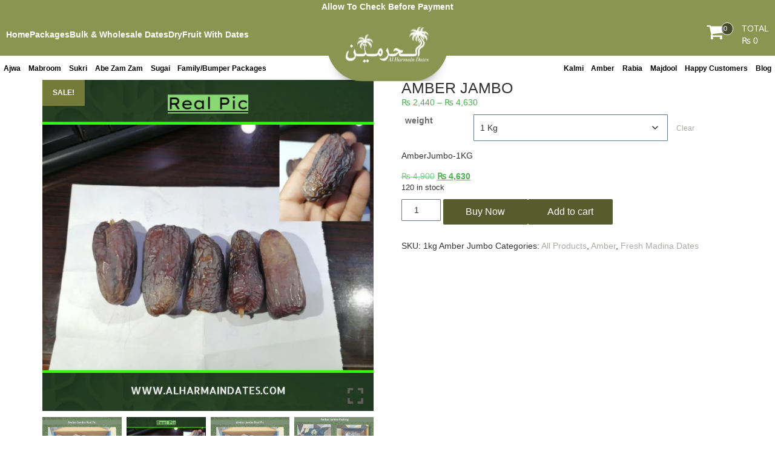

--- FILE ---
content_type: text/html; charset=UTF-8
request_url: https://www.alharmaindates.com/product/amber/
body_size: 27708
content:
<!DOCTYPE html>
<html lang="en-US">
<head>
<meta charset="UTF-8">
<meta name="viewport" content="width=device-width, initial-scale=1">
<link rel="profile" href="http://gmpg.org/xfn/11">
<link rel="pingback" href="https://www.alharmaindates.com/xmlrpc.php">
<title>Amber Jambo</title>
<meta name='robots' content='max-image-preview:large' />
<!-- Start of Judge.me Core -->
<script data-cfasync='false' class='jdgm-settings-script'>window.jdgmSettings={"pagination":5,"disable_web_reviews":false,"badge_no_review_text":"No reviews","badge_n_reviews_text":"{{ n }} review/reviews","badge_star_color":"#ff0000","hide_badge_preview_if_no_reviews":true,"badge_hide_text":false,"enforce_center_preview_badge":false,"widget_title":"Customer Reviews","widget_open_form_text":"Write a review","widget_close_form_text":"Cancel review","widget_refresh_page_text":"Refresh page","widget_summary_text":"Based on {{ number_of_reviews }} review/reviews","widget_no_review_text":"Be the first to write a review","widget_name_field_text":"Name","widget_verified_name_field_text":"Verified Name (public)","widget_name_placeholder_text":"Enter your name (public)","widget_required_field_error_text":"This field is required.","widget_email_field_text":"Email","widget_verified_email_field_text":"Verified Email (private, can not be edited)","widget_email_placeholder_text":"Enter your email (private)","widget_email_field_error_text":"Please enter a valid email address.","widget_rating_field_text":"Rating","widget_review_title_field_text":"Review Title","widget_review_title_placeholder_text":"Give your review a title","widget_review_body_field_text":"Review","widget_review_body_placeholder_text":"Write your comments here","widget_pictures_field_text":"Picture/Video (optional)","widget_submit_review_text":"Submit Review","widget_submit_verified_review_text":"Submit Verified Review","widget_submit_success_msg_with_auto_publish":"Thank you! Please refresh the page in a few moments to see your review. You can remove or edit your review by logging into \u003ca href='https://judge.me/login' target='_blank' rel='nofollow noopener'\u003eJudge.me\u003c/a\u003e","widget_submit_success_msg_no_auto_publish":"Thank you! Your review will be published as soon as it is approved by the shop admin. You can remove or edit your review by logging into \u003ca href='https://judge.me/login' target='_blank' rel='nofollow noopener'\u003eJudge.me\u003c/a\u003e","widget_show_default_reviews_out_of_total_text":"Showing {{ n_reviews_shown }} out of {{ n_reviews }} reviews.","widget_show_all_link_text":"Show all","widget_show_less_link_text":"Show less","widget_author_said_text":"{{ reviewer_name }} said:","widget_days_text":"{{ n }} days ago","widget_weeks_text":"{{ n }} week/weeks ago","widget_months_text":"{{ n }} month/months ago","widget_years_text":"{{ n }} year/years ago","widget_yesterday_text":"Yesterday","widget_today_text":"Today","widget_replied_text":"\u003e\u003e {{ shop_name }} replied:","widget_read_more_text":"Read more","widget_rating_filter_color":"#8a9553","widget_rating_filter_see_all_text":"See all reviews","widget_sorting_most_recent_text":"Most Recent","widget_sorting_highest_rating_text":"Highest Rating","widget_sorting_lowest_rating_text":"Lowest Rating","widget_sorting_with_pictures_text":"Only Pictures","widget_sorting_most_helpful_text":"Most Helpful","widget_open_question_form_text":"Ask a question","widget_reviews_subtab_text":"Reviews","widget_questions_subtab_text":"Questions","widget_question_label_text":"Question","widget_answer_label_text":"Answer","widget_question_placeholder_text":"Write your question here","widget_submit_question_text":"Submit Question","widget_question_submit_success_text":"Thank you for your question! We will notify you once it gets answered.","widget_star_color":"#ff0000","verified_badge_text":"Verified","verified_badge_placement":"left-of-reviewer-name","widget_hide_border":false,"widget_social_share":false,"widget_thumb":false,"widget_review_location_show":false,"widget_location_format":"country_iso_code","all_reviews_include_out_of_store_products":true,"all_reviews_out_of_store_text":"(out of store)","all_reviews_product_name_prefix_text":"about","enable_review_pictures":true,"enable_question_anwser":false,"widget_theme":"leex","default_sort_method":"most-helpful","widget_product_reviews_subtab_text":"Product Reviews","widget_shop_reviews_subtab_text":"Shop Reviews","widget_write_a_store_review_text":"Write a Store Review","widget_other_languages_heading":"Reviews in Other Languages","widget_sorting_pictures_first_text":"Pictures First","floating_tab_button_name":"★ Reviews","floating_tab_title":"Let customers speak for us","floating_tab_url":"","floating_tab_url_enabled":false,"all_reviews_text_badge_text":"Customers rate us {{ shop.metafields.judgeme.all_reviews_rating | round: 1 }}/5 based on {{ shop.metafields.judgeme.all_reviews_count }} reviews.","all_reviews_text_badge_text_branded_style":"{{ shop.metafields.judgeme.all_reviews_rating | round: 1 }} out of 5 stars based on {{ shop.metafields.judgeme.all_reviews_count }} reviews","all_reviews_text_badge_url":"","featured_carousel_title":"Customer Feed Back","featured_carousel_count_text":"from {{ n }} reviews","featured_carousel_url":"","featured_carousel_autoslide_interval":2,"featured_carousel_height":200,"featured_carousel_image_size":100,"verified_count_badge_style":"branded","verified_count_badge_url":"","widget_show_histogram":false,"widget_histogram_use_custom_color":true,"widget_star_use_custom_color":true,"picture_reminder_submit_button":"Upload Pictures","enable_review_videos":true,"widget_sorting_videos_first_text":"Videos First","widget_review_pending_text":"Pending","remove_microdata_snippet":false,"preview_badge_no_question_text":"No questions","preview_badge_n_question_text":"{{ number_of_questions }} question/questions","widget_search_bar_placeholder":"Search reviews","widget_sorting_verified_only_text":"Verified only","featured_carousel_theme":"aligned","featured_carousel_show_date":false,"featured_carousel_more_reviews_button_text":"Read more reviews","featured_carousel_view_product_button_text":"View product","all_reviews_page_load_more_text":"Load More Reviews","widget_public_name_text":"displayed publicly like","default_reviewer_name_has_non_latin":true,"widget_reviewer_anonymous":"Anonymous","medals_widget_title":"Judge.me Review Medals","widget_invalid_yt_video_url_error_text":"Not a YouTube video URL","widget_max_length_field_error_text":"Please enter no more than {0} characters.","widget_verified_by_shop_text":"Verified by Shop","widget_load_with_code_splitting":true,"widget_ugc_title":"Made by us, Shared by you","widget_ugc_subtitle":"Tag us to see your picture featured in our page","widget_ugc_primary_button_text":"Buy Now","widget_ugc_secondary_button_text":"Load More","widget_ugc_reviews_button_text":"View Reviews","widget_primary_color":"#8a9553","widget_secondary_color":"#ff0000","widget_summary_average_rating_text":"{{ average_rating }} out of 5","widget_media_grid_title":"Customer photos \u0026 videos","widget_media_grid_see_more_text":"See more","widget_round_style":true,"widget_verified_by_judgeme_text":"Verified by Judge.me","widget_verified_by_judgeme_text_in_store_medals":"Verified by Judge.me","widget_media_field_exceed_quantity_message":"Sorry, we can only accept {{ max_media }} for one review.","widget_media_field_exceed_limit_message":"{{ file_name }} is too large, please select a {{ media_type }} less than {{ size_limit }}MB.","widget_review_submitted_text":"Review Submitted!","widget_question_submitted_text":"Question Submitted!","widget_close_form_text_question":"Cancel","widget_write_your_answer_here_text":"Write your answer here","widget_enabled_branded_link":true,"widget_show_collected_by_judgeme":true,"widget_collected_by_judgeme_text":"collected by Judge.me","widget_pagination_type":"load_more","widget_load_more_text":"Load More","widget_full_review_text":"Full Review","widget_read_more_reviews_text":"Read More Reviews","widget_read_questions_text":"Read Questions","widget_questions_and_answers_text":"Questions \u0026 Answers","widget_verified_by_text":"Verified by","widget_number_of_reviews_text":"{{ number_of_reviews }} reviews","widget_back_button_text":"Back","widget_next_button_text":"Next","widget_custom_forms_filter_button":"Filters","how_reviews_are_collected":"How reviews are collected?","widget_gdpr_statement":"How we use your data: We’ll only contact you about the review you left, and only if necessary. By submitting your review, you agree to Judge.me’s \u003ca href='https://judge.me/terms' target='_blank' rel='nofollow noopener'\u003eterms\u003c/a\u003e, \u003ca href='https://judge.me/privacy' target='_blank' rel='nofollow noopener'\u003eprivacy\u003c/a\u003e and \u003ca href='https://judge.me/content-policy' target='_blank' rel='nofollow noopener'\u003econtent\u003c/a\u003e policies.","review_snippet_widget_round_border_style":true,"review_snippet_widget_card_color":"#FFFFFF","review_snippet_widget_slider_arrows_background_color":"#FFFFFF","review_snippet_widget_slider_arrows_color":"#000000","review_snippet_widget_star_color":"#339999","platform":"woocommerce","branding_url":"https://app.judge.me/reviews","branding_text":"Powered by Judge.me","locale":"en","reply_name":"Al-Harmain Dates","widget_version":"3.0","footer":true,"autopublish":true,"review_dates":false,"enable_custom_form":true,"enable_multi_locales_translations":false,"can_be_branded":false,"reply_name_text":"Al-Harmain Dates"};</script> <style class='jdgm-settings-style'>.jdgm-xx{left:0}:root{--jdgm-primary-color:#8a9553;--jdgm-secondary-color:rgba(138,149,83,0.1);--jdgm-star-color:red;--jdgm-write-review-text-color:white;--jdgm-write-review-bg-color:#8a9553;--jdgm-paginate-color:#8a9553;--jdgm-border-radius:10;--jdgm-reviewer-name-color:#8a9553}.jdgm-histogram__bar-content{background-color:#8a9553}.jdgm-rev[data-verified-buyer=true] .jdgm-rev__icon.jdgm-rev__icon:after,.jdgm-rev__buyer-badge.jdgm-rev__buyer-badge{color:white;background-color:#8a9553}.jdgm-review-widget--small .jdgm-gallery.jdgm-gallery .jdgm-gallery__thumbnail-link:nth-child(8) .jdgm-gallery__thumbnail-wrapper.jdgm-gallery__thumbnail-wrapper:before{content:"See more"}@media only screen and (min-width: 768px){.jdgm-gallery.jdgm-gallery .jdgm-gallery__thumbnail-link:nth-child(8) .jdgm-gallery__thumbnail-wrapper.jdgm-gallery__thumbnail-wrapper:before{content:"See more"}}.jdgm-preview-badge .jdgm-star.jdgm-star{color:#ff0000}.jdgm-prev-badge[data-average-rating='0.00']{display:none !important}.jdgm-rev .jdgm-rev__timestamp,.jdgm-quest .jdgm-rev__timestamp,.jdgm-carousel-item__timestamp{display:none !important}.jdgm-author-all-initials{display:none !important}.jdgm-author-last-initial{display:none !important}.jdgm-rev-widg__title{visibility:hidden}.jdgm-rev-widg__summary-text{visibility:hidden}.jdgm-prev-badge__text{visibility:hidden}.jdgm-rev__prod-link-prefix:before{content:'about'}.jdgm-rev__out-of-store-text:before{content:'(out of store)'}@media only screen and (min-width: 768px){.jdgm-rev__pics .jdgm-rev_all-rev-page-picture-separator,.jdgm-rev__pics .jdgm-rev__product-picture{display:none}}@media only screen and (max-width: 768px){.jdgm-rev__pics .jdgm-rev_all-rev-page-picture-separator,.jdgm-rev__pics .jdgm-rev__product-picture{display:none}}.jdgm-histogram{display:none !important}.jdgm-widget .jdgm-sort-dropdown-wrapper{margin-top:12px}.jdgm-review-snippet-widget .jdgm-rev-snippet-widget__cards-container .jdgm-rev-snippet-card{border-radius:8px;background:#fff}.jdgm-review-snippet-widget .jdgm-rev-snippet-widget__cards-container .jdgm-rev-snippet-card__rev-rating .jdgm-star{color:#399}.jdgm-review-snippet-widget .jdgm-rev-snippet-widget__prev-btn,.jdgm-review-snippet-widget .jdgm-rev-snippet-widget__next-btn{border-radius:50%;background:#fff}.jdgm-review-snippet-widget .jdgm-rev-snippet-widget__prev-btn>svg,.jdgm-review-snippet-widget .jdgm-rev-snippet-widget__next-btn>svg{fill:#000}.jdgm-full-rev-modal.rev-snippet-widget .jm-mfp-container .jm-mfp-content,.jdgm-full-rev-modal.rev-snippet-widget .jm-mfp-container .jdgm-full-rev__icon,.jdgm-full-rev-modal.rev-snippet-widget .jm-mfp-container .jdgm-full-rev__pic-img,.jdgm-full-rev-modal.rev-snippet-widget .jm-mfp-container .jdgm-full-rev__reply{border-radius:8px}.jdgm-full-rev-modal.rev-snippet-widget .jm-mfp-container .jdgm-full-rev[data-verified-buyer="true"] .jdgm-full-rev__icon::after{border-radius:8px}.jdgm-full-rev-modal.rev-snippet-widget .jm-mfp-container .jdgm-full-rev .jdgm-rev__buyer-badge{border-radius:calc( 8px / 2 )}.jdgm-full-rev-modal.rev-snippet-widget .jm-mfp-container .jdgm-full-rev .jdgm-full-rev__replier::before{content:'Al-Harmain Dates'}.jdgm-full-rev-modal.rev-snippet-widget .jm-mfp-container .jdgm-full-rev .jdgm-full-rev__product-button{border-radius:calc( 8px * 6 )}
</style> <style class='jdgm-settings-style'></style> <script data-cfasync="false" type="text/javascript" async src="https://cdn.judge.me/shopify_v2/leex.js" id="judgeme_widget_leex_js"></script>
<link id="judgeme_widget_leex_css" rel="stylesheet" type="text/css" media="nope!" onload="this.media='all'" href="https://cdn.judge.me/widget_v3/theme/leex.css"><style class='jdgm-miracle-styles'>
  @-webkit-keyframes jdgm-spin{0%{-webkit-transform:rotate(0deg);-ms-transform:rotate(0deg);transform:rotate(0deg)}100%{-webkit-transform:rotate(359deg);-ms-transform:rotate(359deg);transform:rotate(359deg)}}@keyframes jdgm-spin{0%{-webkit-transform:rotate(0deg);-ms-transform:rotate(0deg);transform:rotate(0deg)}100%{-webkit-transform:rotate(359deg);-ms-transform:rotate(359deg);transform:rotate(359deg)}}@font-face{font-family:'JudgemeStar';src:url("[data-uri]") format("woff");font-weight:normal;font-style:normal}.jdgm-star{font-family:'JudgemeStar';display:inline !important;text-decoration:none !important;padding:0 4px 0 0 !important;margin:0 !important;font-weight:bold;opacity:1;-webkit-font-smoothing:antialiased;-moz-osx-font-smoothing:grayscale}.jdgm-star:hover{opacity:1}.jdgm-star:last-of-type{padding:0 !important}.jdgm-star.jdgm--on:before{content:"\e000"}.jdgm-star.jdgm--off:before{content:"\e001"}.jdgm-star.jdgm--half:before{content:"\e002"}.jdgm-widget *{margin:0;line-height:1.4;-webkit-box-sizing:border-box;-moz-box-sizing:border-box;box-sizing:border-box;-webkit-overflow-scrolling:touch}.jdgm-hidden{display:none !important;visibility:hidden !important}.jdgm-temp-hidden{display:none}.jdgm-spinner{width:40px;height:40px;margin:auto;border-radius:50%;border-top:2px solid #eee;border-right:2px solid #eee;border-bottom:2px solid #eee;border-left:2px solid #ccc;-webkit-animation:jdgm-spin 0.8s infinite linear;animation:jdgm-spin 0.8s infinite linear}.jdgm-prev-badge{display:block !important}

</style>

<script data-cfasync='false' class='jdgm-script'>
!function(e){window.jdgm=window.jdgm||{},jdgm.CDN_HOST="https://cdn.judge.me/",
jdgm.docReady=function(d){(e.attachEvent?"complete"===e.readyState:"loading"!==e.readyState)?
setTimeout(d,0):e.addEventListener("DOMContentLoaded",d)},jdgm.loadCSS=function(d,t,o,a){
!o&&jdgm.loadCSS.requestedUrls.indexOf(d)>=0||(jdgm.loadCSS.requestedUrls.push(d),
(a=e.createElement("link")).rel="stylesheet",a.class="jdgm-stylesheet",a.media="nope!",
a.href=d,a.onload=function(){this.media="all",t&&setTimeout(t)},e.body.appendChild(a))},
jdgm.loadCSS.requestedUrls=[],jdgm.docReady(function(){(window.jdgmLoadCSS||e.querySelectorAll(
".jdgm-widget, .jdgm-all-reviews-page").length>0)&&(jdgmSettings.widget_load_with_code_splitting?
parseFloat(jdgmSettings.widget_version)>=3?jdgm.loadCSS(jdgm.CDN_HOST+"widget_v3/base.css"):
jdgm.loadCSS(jdgm.CDN_HOST+"widget/base.css"):jdgm.loadCSS(jdgm.CDN_HOST+"shopify_v2.css"))})}(document);
</script>
<script async data-cfasync="false" type="text/javascript" src="https://cdn.judge.me/loader.js"></script>
<noscript><link rel="stylesheet" type="text/css" media="all" href="https://cdn.judge.me/shopify_v2.css"></noscript>
<!-- End of Judge.me Core -->
<link rel='dns-prefetch' href='//capi-automation.s3.us-east-2.amazonaws.com' />
<link rel='dns-prefetch' href='//fonts.googleapis.com' />
<link rel="alternate" type="application/rss+xml" title=" &raquo; Feed" href="https://www.alharmaindates.com/feed/" />
<link rel="alternate" type="application/rss+xml" title=" &raquo; Comments Feed" href="https://www.alharmaindates.com/comments/feed/" />
<link rel="alternate" type="application/rss+xml" title=" &raquo; Amber Jambo Comments Feed" href="https://www.alharmaindates.com/product/amber/feed/" />
<link rel="alternate" title="oEmbed (JSON)" type="application/json+oembed" href="https://www.alharmaindates.com/wp-json/oembed/1.0/embed?url=https%3A%2F%2Fwww.alharmaindates.com%2Fproduct%2Famber%2F" />
<link rel="alternate" title="oEmbed (XML)" type="text/xml+oembed" href="https://www.alharmaindates.com/wp-json/oembed/1.0/embed?url=https%3A%2F%2Fwww.alharmaindates.com%2Fproduct%2Famber%2F&#038;format=xml" />
<style id='wp-img-auto-sizes-contain-inline-css' type='text/css'>
img:is([sizes=auto i],[sizes^="auto," i]){contain-intrinsic-size:3000px 1500px}
/*# sourceURL=wp-img-auto-sizes-contain-inline-css */
</style>

<style id='wp-emoji-styles-inline-css' type='text/css'>

	img.wp-smiley, img.emoji {
		display: inline !important;
		border: none !important;
		box-shadow: none !important;
		height: 1em !important;
		width: 1em !important;
		margin: 0 0.07em !important;
		vertical-align: -0.1em !important;
		background: none !important;
		padding: 0 !important;
	}
/*# sourceURL=wp-emoji-styles-inline-css */
</style>
<link rel='stylesheet' id='wp-block-library-css' href='https://www.alharmaindates.com/wp-includes/css/dist/block-library/style.min.css?ver=6.9' type='text/css' media='all' />
<style id='wp-block-paragraph-inline-css' type='text/css'>
.is-small-text{font-size:.875em}.is-regular-text{font-size:1em}.is-large-text{font-size:2.25em}.is-larger-text{font-size:3em}.has-drop-cap:not(:focus):first-letter{float:left;font-size:8.4em;font-style:normal;font-weight:100;line-height:.68;margin:.05em .1em 0 0;text-transform:uppercase}body.rtl .has-drop-cap:not(:focus):first-letter{float:none;margin-left:.1em}p.has-drop-cap.has-background{overflow:hidden}:root :where(p.has-background){padding:1.25em 2.375em}:where(p.has-text-color:not(.has-link-color)) a{color:inherit}p.has-text-align-left[style*="writing-mode:vertical-lr"],p.has-text-align-right[style*="writing-mode:vertical-rl"]{rotate:180deg}
/*# sourceURL=https://www.alharmaindates.com/wp-includes/blocks/paragraph/style.min.css */
</style>
<link rel='stylesheet' id='wc-blocks-style-css' href='https://www.alharmaindates.com/wp-content/plugins/woocommerce/assets/client/blocks/wc-blocks.css?ver=wc-10.4.3' type='text/css' media='all' />
<style id='global-styles-inline-css' type='text/css'>
:root{--wp--preset--aspect-ratio--square: 1;--wp--preset--aspect-ratio--4-3: 4/3;--wp--preset--aspect-ratio--3-4: 3/4;--wp--preset--aspect-ratio--3-2: 3/2;--wp--preset--aspect-ratio--2-3: 2/3;--wp--preset--aspect-ratio--16-9: 16/9;--wp--preset--aspect-ratio--9-16: 9/16;--wp--preset--color--black: #000000;--wp--preset--color--cyan-bluish-gray: #abb8c3;--wp--preset--color--white: #ffffff;--wp--preset--color--pale-pink: #f78da7;--wp--preset--color--vivid-red: #cf2e2e;--wp--preset--color--luminous-vivid-orange: #ff6900;--wp--preset--color--luminous-vivid-amber: #fcb900;--wp--preset--color--light-green-cyan: #7bdcb5;--wp--preset--color--vivid-green-cyan: #00d084;--wp--preset--color--pale-cyan-blue: #8ed1fc;--wp--preset--color--vivid-cyan-blue: #0693e3;--wp--preset--color--vivid-purple: #9b51e0;--wp--preset--gradient--vivid-cyan-blue-to-vivid-purple: linear-gradient(135deg,rgb(6,147,227) 0%,rgb(155,81,224) 100%);--wp--preset--gradient--light-green-cyan-to-vivid-green-cyan: linear-gradient(135deg,rgb(122,220,180) 0%,rgb(0,208,130) 100%);--wp--preset--gradient--luminous-vivid-amber-to-luminous-vivid-orange: linear-gradient(135deg,rgb(252,185,0) 0%,rgb(255,105,0) 100%);--wp--preset--gradient--luminous-vivid-orange-to-vivid-red: linear-gradient(135deg,rgb(255,105,0) 0%,rgb(207,46,46) 100%);--wp--preset--gradient--very-light-gray-to-cyan-bluish-gray: linear-gradient(135deg,rgb(238,238,238) 0%,rgb(169,184,195) 100%);--wp--preset--gradient--cool-to-warm-spectrum: linear-gradient(135deg,rgb(74,234,220) 0%,rgb(151,120,209) 20%,rgb(207,42,186) 40%,rgb(238,44,130) 60%,rgb(251,105,98) 80%,rgb(254,248,76) 100%);--wp--preset--gradient--blush-light-purple: linear-gradient(135deg,rgb(255,206,236) 0%,rgb(152,150,240) 100%);--wp--preset--gradient--blush-bordeaux: linear-gradient(135deg,rgb(254,205,165) 0%,rgb(254,45,45) 50%,rgb(107,0,62) 100%);--wp--preset--gradient--luminous-dusk: linear-gradient(135deg,rgb(255,203,112) 0%,rgb(199,81,192) 50%,rgb(65,88,208) 100%);--wp--preset--gradient--pale-ocean: linear-gradient(135deg,rgb(255,245,203) 0%,rgb(182,227,212) 50%,rgb(51,167,181) 100%);--wp--preset--gradient--electric-grass: linear-gradient(135deg,rgb(202,248,128) 0%,rgb(113,206,126) 100%);--wp--preset--gradient--midnight: linear-gradient(135deg,rgb(2,3,129) 0%,rgb(40,116,252) 100%);--wp--preset--font-size--small: 13px;--wp--preset--font-size--medium: 20px;--wp--preset--font-size--large: 36px;--wp--preset--font-size--x-large: 42px;--wp--preset--spacing--20: 0.44rem;--wp--preset--spacing--30: 0.67rem;--wp--preset--spacing--40: 1rem;--wp--preset--spacing--50: 1.5rem;--wp--preset--spacing--60: 2.25rem;--wp--preset--spacing--70: 3.38rem;--wp--preset--spacing--80: 5.06rem;--wp--preset--shadow--natural: 6px 6px 9px rgba(0, 0, 0, 0.2);--wp--preset--shadow--deep: 12px 12px 50px rgba(0, 0, 0, 0.4);--wp--preset--shadow--sharp: 6px 6px 0px rgba(0, 0, 0, 0.2);--wp--preset--shadow--outlined: 6px 6px 0px -3px rgb(255, 255, 255), 6px 6px rgb(0, 0, 0);--wp--preset--shadow--crisp: 6px 6px 0px rgb(0, 0, 0);}:where(.is-layout-flex){gap: 0.5em;}:where(.is-layout-grid){gap: 0.5em;}body .is-layout-flex{display: flex;}.is-layout-flex{flex-wrap: wrap;align-items: center;}.is-layout-flex > :is(*, div){margin: 0;}body .is-layout-grid{display: grid;}.is-layout-grid > :is(*, div){margin: 0;}:where(.wp-block-columns.is-layout-flex){gap: 2em;}:where(.wp-block-columns.is-layout-grid){gap: 2em;}:where(.wp-block-post-template.is-layout-flex){gap: 1.25em;}:where(.wp-block-post-template.is-layout-grid){gap: 1.25em;}.has-black-color{color: var(--wp--preset--color--black) !important;}.has-cyan-bluish-gray-color{color: var(--wp--preset--color--cyan-bluish-gray) !important;}.has-white-color{color: var(--wp--preset--color--white) !important;}.has-pale-pink-color{color: var(--wp--preset--color--pale-pink) !important;}.has-vivid-red-color{color: var(--wp--preset--color--vivid-red) !important;}.has-luminous-vivid-orange-color{color: var(--wp--preset--color--luminous-vivid-orange) !important;}.has-luminous-vivid-amber-color{color: var(--wp--preset--color--luminous-vivid-amber) !important;}.has-light-green-cyan-color{color: var(--wp--preset--color--light-green-cyan) !important;}.has-vivid-green-cyan-color{color: var(--wp--preset--color--vivid-green-cyan) !important;}.has-pale-cyan-blue-color{color: var(--wp--preset--color--pale-cyan-blue) !important;}.has-vivid-cyan-blue-color{color: var(--wp--preset--color--vivid-cyan-blue) !important;}.has-vivid-purple-color{color: var(--wp--preset--color--vivid-purple) !important;}.has-black-background-color{background-color: var(--wp--preset--color--black) !important;}.has-cyan-bluish-gray-background-color{background-color: var(--wp--preset--color--cyan-bluish-gray) !important;}.has-white-background-color{background-color: var(--wp--preset--color--white) !important;}.has-pale-pink-background-color{background-color: var(--wp--preset--color--pale-pink) !important;}.has-vivid-red-background-color{background-color: var(--wp--preset--color--vivid-red) !important;}.has-luminous-vivid-orange-background-color{background-color: var(--wp--preset--color--luminous-vivid-orange) !important;}.has-luminous-vivid-amber-background-color{background-color: var(--wp--preset--color--luminous-vivid-amber) !important;}.has-light-green-cyan-background-color{background-color: var(--wp--preset--color--light-green-cyan) !important;}.has-vivid-green-cyan-background-color{background-color: var(--wp--preset--color--vivid-green-cyan) !important;}.has-pale-cyan-blue-background-color{background-color: var(--wp--preset--color--pale-cyan-blue) !important;}.has-vivid-cyan-blue-background-color{background-color: var(--wp--preset--color--vivid-cyan-blue) !important;}.has-vivid-purple-background-color{background-color: var(--wp--preset--color--vivid-purple) !important;}.has-black-border-color{border-color: var(--wp--preset--color--black) !important;}.has-cyan-bluish-gray-border-color{border-color: var(--wp--preset--color--cyan-bluish-gray) !important;}.has-white-border-color{border-color: var(--wp--preset--color--white) !important;}.has-pale-pink-border-color{border-color: var(--wp--preset--color--pale-pink) !important;}.has-vivid-red-border-color{border-color: var(--wp--preset--color--vivid-red) !important;}.has-luminous-vivid-orange-border-color{border-color: var(--wp--preset--color--luminous-vivid-orange) !important;}.has-luminous-vivid-amber-border-color{border-color: var(--wp--preset--color--luminous-vivid-amber) !important;}.has-light-green-cyan-border-color{border-color: var(--wp--preset--color--light-green-cyan) !important;}.has-vivid-green-cyan-border-color{border-color: var(--wp--preset--color--vivid-green-cyan) !important;}.has-pale-cyan-blue-border-color{border-color: var(--wp--preset--color--pale-cyan-blue) !important;}.has-vivid-cyan-blue-border-color{border-color: var(--wp--preset--color--vivid-cyan-blue) !important;}.has-vivid-purple-border-color{border-color: var(--wp--preset--color--vivid-purple) !important;}.has-vivid-cyan-blue-to-vivid-purple-gradient-background{background: var(--wp--preset--gradient--vivid-cyan-blue-to-vivid-purple) !important;}.has-light-green-cyan-to-vivid-green-cyan-gradient-background{background: var(--wp--preset--gradient--light-green-cyan-to-vivid-green-cyan) !important;}.has-luminous-vivid-amber-to-luminous-vivid-orange-gradient-background{background: var(--wp--preset--gradient--luminous-vivid-amber-to-luminous-vivid-orange) !important;}.has-luminous-vivid-orange-to-vivid-red-gradient-background{background: var(--wp--preset--gradient--luminous-vivid-orange-to-vivid-red) !important;}.has-very-light-gray-to-cyan-bluish-gray-gradient-background{background: var(--wp--preset--gradient--very-light-gray-to-cyan-bluish-gray) !important;}.has-cool-to-warm-spectrum-gradient-background{background: var(--wp--preset--gradient--cool-to-warm-spectrum) !important;}.has-blush-light-purple-gradient-background{background: var(--wp--preset--gradient--blush-light-purple) !important;}.has-blush-bordeaux-gradient-background{background: var(--wp--preset--gradient--blush-bordeaux) !important;}.has-luminous-dusk-gradient-background{background: var(--wp--preset--gradient--luminous-dusk) !important;}.has-pale-ocean-gradient-background{background: var(--wp--preset--gradient--pale-ocean) !important;}.has-electric-grass-gradient-background{background: var(--wp--preset--gradient--electric-grass) !important;}.has-midnight-gradient-background{background: var(--wp--preset--gradient--midnight) !important;}.has-small-font-size{font-size: var(--wp--preset--font-size--small) !important;}.has-medium-font-size{font-size: var(--wp--preset--font-size--medium) !important;}.has-large-font-size{font-size: var(--wp--preset--font-size--large) !important;}.has-x-large-font-size{font-size: var(--wp--preset--font-size--x-large) !important;}
/*# sourceURL=global-styles-inline-css */
</style>

<style id='classic-theme-styles-inline-css' type='text/css'>
/*! This file is auto-generated */
.wp-block-button__link{color:#fff;background-color:#32373c;border-radius:9999px;box-shadow:none;text-decoration:none;padding:calc(.667em + 2px) calc(1.333em + 2px);font-size:1.125em}.wp-block-file__button{background:#32373c;color:#fff;text-decoration:none}
/*# sourceURL=/wp-includes/css/classic-themes.min.css */
</style>
<link rel='stylesheet' id='continue-shopping-anywhere-css' href='https://www.alharmaindates.com/wp-content/plugins/continue-shopping-anywhere-for-woocommerce/public/css/continue-shopping-anywhere-public.css?ver=1.3.0' type='text/css' media='all' />
<link rel='stylesheet' id='inf-font-awesome-css' href='https://www.alharmaindates.com/wp-content/plugins/post-slider-and-carousel/assets/css/font-awesome.min.css?ver=3.5.4' type='text/css' media='all' />
<link rel='stylesheet' id='owl-carousel-css' href='https://www.alharmaindates.com/wp-content/plugins/post-slider-and-carousel/assets/css/owl.carousel.min.css?ver=3.5.4' type='text/css' media='all' />
<link rel='stylesheet' id='psacp-public-style-css' href='https://www.alharmaindates.com/wp-content/plugins/post-slider-and-carousel/assets/css/psacp-public.min.css?ver=3.5.4' type='text/css' media='all' />
<link rel='stylesheet' id='fontawesome-css' href='https://www.alharmaindates.com/wp-content/plugins/woo-custom-cart-button/assets/css/font-awesome.min.css?ver=2533301911' type='text/css' media='all' />
<link rel='stylesheet' id='catcbll-users-css' href='https://www.alharmaindates.com/wp-content/plugins/woo-custom-cart-button/assets/css/users.css?ver=4129008658' type='text/css' media='all' />
<link rel='stylesheet' id='catcbll-hover-css' href='https://www.alharmaindates.com/wp-content/plugins/woo-custom-cart-button/assets/css/hover.css?ver=522315149' type='text/css' media='all' />
<link rel='stylesheet' id='catcbll-hover-min-css' href='https://www.alharmaindates.com/wp-content/plugins/woo-custom-cart-button/assets/css/hover-min.css?ver=3400538428' type='text/css' media='all' />
<link rel='stylesheet' id='catcbll-elementor-widgets-css' href='https://www.alharmaindates.com/wp-content/plugins/woo-custom-cart-button/assets/css/elementor-widgets.css?ver=2900610145' type='text/css' media='all' />
<link rel='stylesheet' id='catcbll-readytouse-css' href='https://www.alharmaindates.com/wp-content/plugins/woo-custom-cart-button/assets/css/ready-to-use.css?ver=4154228360' type='text/css' media='all' />
<link rel='stylesheet' id='photoswipe-css' href='https://www.alharmaindates.com/wp-content/plugins/woocommerce/assets/css/photoswipe/photoswipe.min.css?ver=10.4.3' type='text/css' media='all' />
<link rel='stylesheet' id='photoswipe-default-skin-css' href='https://www.alharmaindates.com/wp-content/plugins/woocommerce/assets/css/photoswipe/default-skin/default-skin.min.css?ver=10.4.3' type='text/css' media='all' />
<link rel='stylesheet' id='woocommerce-layout-css' href='https://www.alharmaindates.com/wp-content/plugins/woocommerce/assets/css/woocommerce-layout.css?ver=10.4.3' type='text/css' media='all' />
<link rel='stylesheet' id='woocommerce-smallscreen-css' href='https://www.alharmaindates.com/wp-content/plugins/woocommerce/assets/css/woocommerce-smallscreen.css?ver=10.4.3' type='text/css' media='only screen and (max-width: 768px)' />
<link rel='stylesheet' id='woocommerce-general-css' href='https://www.alharmaindates.com/wp-content/plugins/woocommerce/assets/css/woocommerce.css?ver=10.4.3' type='text/css' media='all' />
<style id='woocommerce-inline-inline-css' type='text/css'>
.woocommerce form .form-row .required { visibility: visible; }
/*# sourceURL=woocommerce-inline-inline-css */
</style>
<link rel='stylesheet' id='owl.carousel.style-css' href='https://www.alharmaindates.com/wp-content/plugins/wp-posts-carousel/owl.carousel/assets/owl.carousel.css?ver=6.9' type='text/css' media='all' />
<link rel='stylesheet' id='font-awesome-css' href='https://www.alharmaindates.com/wp-content/themes/storeone/css/font-awesome.min.css?ver=6.9' type='text/css' media='all' />
<link rel='stylesheet' id='animate-css' href='https://www.alharmaindates.com/wp-content/themes/storeone/css/animate.min.css?ver=6.9' type='text/css' media='all' />
<link rel='stylesheet' id='bootstrap-css' href='https://www.alharmaindates.com/wp-content/themes/storeone/css/bootstrap.min.css?ver=6.9' type='text/css' media='all' />
<link rel='stylesheet' id='simplelightbox-css' href='https://www.alharmaindates.com/wp-content/themes/storeone/css/simplelightbox.min.css?ver=6.9' type='text/css' media='all' />
<link rel='stylesheet' id='recent-posts-widget-with-thumbnails-public-style-css' href='https://www.alharmaindates.com/wp-content/plugins/recent-posts-widget-with-thumbnails/public.css?ver=7.1.1' type='text/css' media='all' />
<link rel='stylesheet' id='storeone-google-fonts-css' href='https://fonts.googleapis.com/css?family=Lato%3A300%2C400%2C700%2C900&#038;ver=6.9' type='text/css' media='all' />
<link rel='stylesheet' id='storeone-style-css' href='https://www.alharmaindates.com/wp-content/themes/storeone/style.css?ver=6.9' type='text/css' media='all' />
<link rel='stylesheet' id='storeone-media-css' href='https://www.alharmaindates.com/wp-content/themes/storeone/css/media-screen.css?ver=6.9' type='text/css' media='all' />
<link rel='stylesheet' id='nickx-nfancybox-css-css' href='https://www.alharmaindates.com/wp-content/plugins/product-video-gallery-slider-for-woocommerce/public/css/fancybox.css?ver=1.5.1.5' type='text/css' media='all' />
<link rel='stylesheet' id='nickx-swiper-css-css' href='https://www.alharmaindates.com/wp-content/plugins/product-video-gallery-slider-for-woocommerce/public/css/swiper-bundle.min.css?ver=1.5.1.5' type='text/css' media='all' />
<link rel='stylesheet' id='nickx-front-css-css' href='https://www.alharmaindates.com/wp-content/plugins/product-video-gallery-slider-for-woocommerce/public/css/nickx-front.css?ver=1.5.1.5' type='text/css' media='all' />
<link rel='stylesheet' id='microthemer-css' href='https://www.alharmaindates.com/wp-content/micro-themes/active-styles.css?mts=212&#038;ver=6.9' type='text/css' media='all' />
<link rel='stylesheet' id='gpls-arcw-quick-view-buy-now-for-woocommerce-animate-css-css' href='https://www.alharmaindates.com/wp-content/plugins/quick-view-and-buy-now-for-woocommerce/core/assets/libs/animate.min.css?ver=1.7' type='text/css' media='all' />
<link rel='stylesheet' id='gpls-arcw-quick-view-buy-now-for-woocommerce-front-styles-css' href='https://www.alharmaindates.com/wp-content/plugins/quick-view-and-buy-now-for-woocommerce/assets/dist/css/front/front-styles.min.css?ver=1.7' type='text/css' media='all' />
<script type="text/template" id="tmpl-variation-template">
	<div class="woocommerce-variation-description">{{{ data.variation.variation_description }}}</div>
	<div class="woocommerce-variation-price">{{{ data.variation.price_html }}}</div>
	<div class="woocommerce-variation-availability">{{{ data.variation.availability_html }}}</div>
</script>
<script type="text/template" id="tmpl-unavailable-variation-template">
	<p role="alert">Sorry, this product is unavailable. Please choose a different combination.</p>
</script>
<script type="text/javascript" src="https://www.alharmaindates.com/wp-includes/js/jquery/jquery.min.js?ver=3.7.1" id="jquery-core-js"></script>
<script type="text/javascript" src="https://www.alharmaindates.com/wp-includes/js/jquery/jquery-migrate.min.js?ver=3.4.1" id="jquery-migrate-js"></script>
<script type="text/javascript" src="https://www.alharmaindates.com/wp-content/plugins/continue-shopping-anywhere-for-woocommerce/public/js/continue-shopping-anywhere-public.js?ver=1.3.0" id="continue-shopping-anywhere-js"></script>
<script type="text/javascript" src="https://www.alharmaindates.com/wp-content/plugins/woocommerce/assets/js/zoom/jquery.zoom.min.js?ver=1.7.21-wc.10.4.3" id="wc-zoom-js" defer="defer" data-wp-strategy="defer"></script>
<script type="text/javascript" src="https://www.alharmaindates.com/wp-content/plugins/woocommerce/assets/js/photoswipe/photoswipe.min.js?ver=4.1.1-wc.10.4.3" id="wc-photoswipe-js" defer="defer" data-wp-strategy="defer"></script>
<script type="text/javascript" src="https://www.alharmaindates.com/wp-content/plugins/woocommerce/assets/js/photoswipe/photoswipe-ui-default.min.js?ver=4.1.1-wc.10.4.3" id="wc-photoswipe-ui-default-js" defer="defer" data-wp-strategy="defer"></script>
<script type="text/javascript" id="wc-single-product-js-extra">
/* <![CDATA[ */
var wc_single_product_params = {"i18n_required_rating_text":"Please select a rating","i18n_rating_options":["1 of 5 stars","2 of 5 stars","3 of 5 stars","4 of 5 stars","5 of 5 stars"],"i18n_product_gallery_trigger_text":"View full-screen image gallery","review_rating_required":"yes","flexslider":{"rtl":false,"animation":"slide","smoothHeight":true,"directionNav":false,"controlNav":"thumbnails","slideshow":false,"animationSpeed":500,"animationLoop":false,"allowOneSlide":false},"zoom_enabled":"1","zoom_options":[],"photoswipe_enabled":"1","photoswipe_options":{"shareEl":false,"closeOnScroll":false,"history":false,"hideAnimationDuration":0,"showAnimationDuration":0},"flexslider_enabled":"1"};
//# sourceURL=wc-single-product-js-extra
/* ]]> */
</script>
<script type="text/javascript" src="https://www.alharmaindates.com/wp-content/plugins/woocommerce/assets/js/frontend/single-product.min.js?ver=10.4.3" id="wc-single-product-js" defer="defer" data-wp-strategy="defer"></script>
<script type="text/javascript" src="https://www.alharmaindates.com/wp-content/plugins/woocommerce/assets/js/jquery-blockui/jquery.blockUI.min.js?ver=2.7.0-wc.10.4.3" id="wc-jquery-blockui-js" defer="defer" data-wp-strategy="defer"></script>
<script type="text/javascript" src="https://www.alharmaindates.com/wp-content/plugins/woocommerce/assets/js/js-cookie/js.cookie.min.js?ver=2.1.4-wc.10.4.3" id="wc-js-cookie-js" defer="defer" data-wp-strategy="defer"></script>
<script type="text/javascript" id="woocommerce-js-extra">
/* <![CDATA[ */
var woocommerce_params = {"ajax_url":"/wp-admin/admin-ajax.php","wc_ajax_url":"/?wc-ajax=%%endpoint%%","i18n_password_show":"Show password","i18n_password_hide":"Hide password"};
//# sourceURL=woocommerce-js-extra
/* ]]> */
</script>
<script type="text/javascript" src="https://www.alharmaindates.com/wp-content/plugins/woocommerce/assets/js/frontend/woocommerce.min.js?ver=10.4.3" id="woocommerce-js" defer="defer" data-wp-strategy="defer"></script>
<script type="text/javascript" src="https://www.alharmaindates.com/wp-content/plugins/wp-posts-carousel/owl.carousel/owl.carousel.js?ver=2.0.0" id="owl.carousel-js"></script>
<script type="text/javascript" src="https://www.alharmaindates.com/wp-content/plugins/wp-posts-carousel/owl.carousel/jquery.mousewheel.min.js?ver=3.1.12" id="jquery-mousewheel-js"></script>
<script type="text/javascript" src="https://www.alharmaindates.com/wp-includes/js/underscore.min.js?ver=1.13.7" id="underscore-js"></script>
<script type="text/javascript" id="wp-util-js-extra">
/* <![CDATA[ */
var _wpUtilSettings = {"ajax":{"url":"/wp-admin/admin-ajax.php"}};
//# sourceURL=wp-util-js-extra
/* ]]> */
</script>
<script type="text/javascript" src="https://www.alharmaindates.com/wp-includes/js/wp-util.min.js?ver=6.9" id="wp-util-js"></script>
<script type="text/javascript" id="wc-add-to-cart-variation-js-extra">
/* <![CDATA[ */
var wc_add_to_cart_variation_params = {"wc_ajax_url":"/?wc-ajax=%%endpoint%%","i18n_no_matching_variations_text":"Sorry, no products matched your selection. Please choose a different combination.","i18n_make_a_selection_text":"Please select some product options before adding this product to your cart.","i18n_unavailable_text":"Sorry, this product is unavailable. Please choose a different combination.","i18n_reset_alert_text":"Your selection has been reset. Please select some product options before adding this product to your cart."};
//# sourceURL=wc-add-to-cart-variation-js-extra
/* ]]> */
</script>
<script type="text/javascript" src="https://www.alharmaindates.com/wp-content/plugins/woocommerce/assets/js/frontend/add-to-cart-variation.min.js?ver=10.4.3" id="wc-add-to-cart-variation-js" defer="defer" data-wp-strategy="defer"></script>
<link rel="https://api.w.org/" href="https://www.alharmaindates.com/wp-json/" /><link rel="alternate" title="JSON" type="application/json" href="https://www.alharmaindates.com/wp-json/wp/v2/product/1716" /><link rel="EditURI" type="application/rsd+xml" title="RSD" href="https://www.alharmaindates.com/xmlrpc.php?rsd" />
<meta name="generator" content="WordPress 6.9" />
<meta name="generator" content="WooCommerce 10.4.3" />
<link rel="canonical" href="https://www.alharmaindates.com/product/amber/" />
<link rel='shortlink' href='https://www.alharmaindates.com/?p=1716' />
<!-- HFCM by 99 Robots - Snippet # 1: twitter -->
<!-- Twitter conversion tracking base code -->
<script>
!function(e,t,n,s,u,a){e.twq||(s=e.twq=function(){s.exe?s.exe.apply(s,arguments):s.queue.push(arguments);
},s.version='1.1',s.queue=[],u=t.createElement(n),u.async=!0,u.src='https://static.ads-twitter.com/uwt.js',
a=t.getElementsByTagName(n)[0],a.parentNode.insertBefore(u,a))}(window,document,'script');
twq('config','o7n1x');
</script>
<!-- End Twitter conversion tracking base code -->

<!-- /end HFCM by 99 Robots -->
<!-- HFCM by 99 Robots - Snippet # 2: Google -->
<script async src="https://www.googletagmanager.com/gtag/js?id=AW-11074813509"></script> <script> window.dataLayer = window.dataLayer || []; function gtag(){dataLayer.push(arguments);} gtag('js', new Date()); gtag('config', 'AW-11074813509'); </script>

<!-- /end HFCM by 99 Robots -->
<style type="text/css" id="simple-css-output">.star-rating span:before,.star-rating::before,p.stars a:hover:after, p.stars a:after { color: #ff0000 !important; letter-spacing: -1px; }.slick-list.draggable { min-height:0px !important;}.woocommerce ul.products li.product .onsale {color:#FFFFFF;}.woocommerce span.onsale { color: #FFFFFF; }.woocommerce > .woocommerce-message { color: rgb(138 149 83) !important; background-color: rgb(255, 255, 255) !important; border-top-color: rgb(255, 255, 255) !important;}.woocommerce-error, .woocommerce-info, .woocommerce-message { padding: 1em 2em 1em 3.5em; margin: 0 0 0em; position: relative; background-color: #f6f5f8; color: #515151; border-top: 3px solid #7f54b3; list-style: none outside; width: auto; word-wrap: break-word;}</style><script>var wp_posts_carousel_url="https://www.alharmaindates.com/wp-content/plugins/wp-posts-carousel/";</script><link rel="preload" href="https://www.youtube.com/embed/mcFpEjADXZo?rel=0&showinfo=0&enablejsapi=1" as="fetch"><!-- Google site verification - Google for WooCommerce -->
<meta name="google-site-verification" content="NvzJjeV0Pali9uAW9x-BY25qVcEntqtCWwwhXyM3nk4" />
	<noscript><style>.woocommerce-product-gallery{ opacity: 1 !important; }</style></noscript>
				<script  type="text/javascript">
				!function(f,b,e,v,n,t,s){if(f.fbq)return;n=f.fbq=function(){n.callMethod?
					n.callMethod.apply(n,arguments):n.queue.push(arguments)};if(!f._fbq)f._fbq=n;
					n.push=n;n.loaded=!0;n.version='2.0';n.queue=[];t=b.createElement(e);t.async=!0;
					t.src=v;s=b.getElementsByTagName(e)[0];s.parentNode.insertBefore(t,s)}(window,
					document,'script','https://connect.facebook.net/en_US/fbevents.js');
			</script>
			<!-- WooCommerce Facebook Integration Begin -->
			<script  type="text/javascript">

				fbq('init', '492152008860721', {}, {
    "agent": "woocommerce_0-10.4.3-3.5.15"
});

				document.addEventListener( 'DOMContentLoaded', function() {
					// Insert placeholder for events injected when a product is added to the cart through AJAX.
					document.body.insertAdjacentHTML( 'beforeend', '<div class=\"wc-facebook-pixel-event-placeholder\"></div>' );
				}, false );

			</script>
			<!-- WooCommerce Facebook Integration End -->
			<link rel="icon" href="https://www.alharmaindates.com/wp-content/uploads/2021/03/cropped-picture14724051379117-4-32x32.jpg" sizes="32x32" />
<link rel="icon" href="https://www.alharmaindates.com/wp-content/uploads/2021/03/cropped-picture14724051379117-4-192x192.jpg" sizes="192x192" />
<link rel="apple-touch-icon" href="https://www.alharmaindates.com/wp-content/uploads/2021/03/cropped-picture14724051379117-4-180x180.jpg" />
<meta name="msapplication-TileImage" content="https://www.alharmaindates.com/wp-content/uploads/2021/03/cropped-picture14724051379117-4-270x270.jpg" />
		<style type="text/css" id="wp-custom-css">
			
.site-branding {
	width: 14%;
}
.bgs-products .woocommerce-loop-product__title {
    font-size: 12px !important;

   
    
	
	/* Uses default styling */
}
@import url('https://fonts.googleapis.com/css2?family=Poppins:wght@300;400;500;600&display=swap');


/* Apply a Better Font for a Modern Look */
body {
    font-family: 'Poppins', sans-serif; /* Modern, stylish font */
}

/* Product Box Styling */
.woocommerce ul.products li.product, 
.woocommerce-page ul.products li.product, 
.woocommerce div.item.product {
    width: 100%;
    max-width: 250px;
    min-height: 70px; /* Increased height for better spacing */
    padding: 1px;
    border-radius: 25px;
    box-shadow: 0px 4px 12px rgba(0, 0, 0, 0.12);
    background: darkgreen;
    display: flex;
    flex-direction: column;
    align-items: center;
    justify-content: space-between;
    text-align: center;
    transition: transform 0.3s ease-in-out, box-shadow 0.3s ease-in-out;
    position: relative;
    overflow: hidden;
}

.woocommerce ul.products li.product:hover {
    transform: translateY(-5px);
    box-shadow: 0px 6px 18px rgba(0, 0, 0, 0.15);
}

/* Image Styling */
.woocommerce ul.products li.product img {
    width: 100%;
    height: 500px; /* Fixed height */
    object-fit: cover;
    border-radius: 25px;
}

/* Title Styling with Better Font & No Cropping */
.woocommerce ul.products li.product .woocommerce-loop-product__title {
   
    
    color: #333;
    min-height: 45px; /* Prevents cropping */
    display: flex;
    align-items: center;
    justify-content: center;
    text-align: center;
    padding: 0 15px;
    line-height: 1;
	
    
}

/* Price Styling */
.woocommerce ul.products li.product .price {
    font-size: 12px;
    font-weight: bold;
    color: #e60023;
    margin: 0px 0px;
}


/* Hover Animation Effect */
.woocommerce ul.products li.product::before {
    content: "";
    position: absolute;
    width: 100%;
    height: 100%;
    top: 0;
    left: -100%;
    background: rgba(255, 255, 255, 0.2);
    transition: left 0.5s ease-in-out;
}

.woocommerce ul.products li.product:hover::before {
    left: 100%;
}



/* Hide Review Stars */
.jdgm-prev-badge {
    display: none !important;
}

/* Button & Select Option Hidden by Default */
.woocommerce ul.products li.product .button {
    display: none !important;
}








		</style>
		<link rel='stylesheet' id='so-css-storeone-css' href='https://www.alharmaindates.com/wp-content/uploads/so-css/so-css-storeone.css?ver=1737026671' type='text/css' media='all' />
</head>

<body class="wp-singular product-template-default single single-product postid-1716 wp-custom-logo wp-theme-storeone theme-storeone woocommerce woocommerce-page woocommerce-no-js mt-1716 mt-product-amber group-blog">
<div  class="wrapper site">
	<div class="header23">
		<span style="font-weight: bold; color: White;">Allow To Check Before Payment</span>

	</div>
	  <header class="header">
	
    <style>
    body {
        margin: 0;
        font-family: Arial, Helvetica, sans-serif;
        background: #ffffff;
    }
    .header23 {
       
   		background: #8A9552;
        padding: 1px;
		text-align: Center;
    }
		.header {
        z-index: 2;
        background: #8A9552;
        color: rgb(255, 255, 255);
        display: flex;
        align-items: center;
        justify-content: space-between;
        position: relative;
        padding: 10px;
    }
    .nav-links {
        display: flex;
        gap: 20px;
    }
    .nav-links a {
        color: rgb(255, 255, 255);
        text-decoration: none;
        font-size: 14px;
        font-weight: bolder;
    }
    .icons {
        display: flex;
        gap: 15px;
    }
    .icons img {
        width: 20px;
        cursor: pointer;
    }
    .menu-icon {
        display: none;
        font-size: 24px;
        cursor: pointer;
    }
    .logo-container {
        position: absolute;
        top: 100%;
        left: 50%;
        transform: translate(-50%, -65%);
        background: #8A9552;
        padding: 30px;
        border-radius: 30rem;
        display: flex;
        align-items: center;
        justify-content: center;
        box-shadow: rgba(0, 0, 0, 0.45) 0px 25px 20px -20px;
		clip-path: inset(29px 0 0 0);
    }
    .logo {
        width: 140px;
    }
    .sub-menu {
        background: rgba(255, 255, 255, 0.1);
        display: flex;
        justify-content: center;
        padding: 10px 0;
        font-weight: bold;
    }
    .sub-menu .dropdown {
        position: relative;
/*         padding: 5px 10px; */
        cursor: pointer;
    }
    .sub-menu .dropdown-content {
        display: none;
        position: absolute;
        left: 0;
        top: 100%;
        background: white;
        box-shadow: 0px 4px 8px rgba(0, 0, 0, 0.2);
        padding: 10px;
        min-width: 150px;
        z-index: 100;
    }
    .sub-menu .dropdown-content a {
        display: block;
        padding: 8px;
        color: black;
        text-decoration: none;
    }
    .sub-menu .dropdown-content a:hover {
        background: #f1f1f1;
    }
    .sub-menu .dropdown:hover .dropdown-content {
        display: block;
    }


    /* Responsive Styles */
    @media (max-width: 768px) {
        .nav-links, .sub-menu {
            display: none;
        }
        .menu-icon {
            display: block;
        }
        .sub-menu {
            display: none;
        }
        .sub-menu a {
            display: none;

        }
        .header {
            padding-top: 0px;
            padding-bottom: 0px;
        }
        /* .dropdown {

            display: none;
        }
        .dropdown-content {
            display: none;

        }
        .dropdown-content a {
            display: none;

        }
        .dropdown-content a:hover {
            display: none;

        }
        .dropdown:hover .dropdown-content {
            display: none;

        } */
        .space {
            display: none;

        }   

    }
    .sub-menu {
            background: rgba(255, 255, 255, 0.1);
            display: flex;
            justify-content: center;
            padding: 10px 0;
            flex-wrap: wrap;
        }
        .sub-menu a {
            color: rgb(0, 0, 0);
            text-decoration: none;
            margin: 0 0px;
            font-size: 12px;
            text-align: center;
            padding: 0.5vw;
            position: relative;
        }
        .dropdown {
            position: relative;
        }
        .dropdown-content {
            display: none;
            position: absolute;
            left: 0;
            top: 100%;
            background: white;
            box-shadow: 0px 4px 8px rgba(0, 0, 0, 0.2);
            padding: 10px;
            min-width: 150px;
            z-index: 20;
        }
        .dropdown-content a {
            display: block;
            padding: 8px;
            color: black;
            text-decoration: none;
            font-size: 14px;
            white-space: nowrap;
        }
        .dropdown-content a:hover {
            background: #f1f1f1;
        }
        .dropdown:hover .dropdown-content {
            display: block;
        }
        .space {
            background-color: #ffffff;
            flex-grow: 1;
        }   
        .drawer-backdrop {
            position: fixed;
            top: 0;
            left: 0;
            width: 100%;
            height: 100%;
            background: rgba(0, 0, 0, 0.5);
            z-index: 999;
            display: none;
        }

        .drawer-backdrop.active {
            display: block;
        }
        .drawer {
            position: fixed;
            top: 0;
            left: -400px;
            width: 280px;
            height: 100%;
            background: #fff;
            box-shadow: 2px 0 15px rgba(0, 0, 0, 0.1);
            transition: left 0.3s ease-in-out;
            padding: 25px;
            z-index: 1000;
            overflow-y: auto;
            font-weight: bolder;
        }

        .drawer.open {
            left: 0;
        }

        .drawer a {
            display: block;
            color: #333;
            text-decoration: none;
            padding: 12px 0;
            border-bottom: 1px solid #eee;
            transition: all 0.2s ease;
        }

        .drawer a:hover {
            color: #c00;
            padding-left: 10px;
        }

        .drawer-close {
            position: absolute;
            top: 15px;
            right: 20px;
            font-size: 28px;
            color: #666;
            cursor: pointer;
        }

        .drawer .dropdown {
            position: relative;
            padding: 12px 0;
            border-bottom: 1px solid #eee;
        }

        .drawer .dropdown:after {
            content: '▾';
            position: absolute;
            right: 0;
            top: 50%;
            transform: translateY(-50%);
            color: #666;
        }

        .drawer .dropdown.open:after {
            content: '▴';
        }

        .drawer .dropdown-content {
            display: none;
            padding-left: 15px;
            background: #f9f9f9;
            margin-top: 10px;
            border-radius: 5px;
        }

        .drawer .dropdown-content a {
            font-size: 13px;
            padding: 10px 0;
            border-bottom: none;
        }

        .drawer .dropdown.open .dropdown-content {
            display: block;
        }
</style>
   
	<nav class="nav-links">
   
        <a href="https://www.alharmaindates.com/">Home</a>
        <a href="https://www.alharmaindates.com/product-category/discount-package/">Packages</a>
        <a href="https://www.alharmaindates.com/product-category/bulk-wholesale-dates/">Bulk & Wholesale Dates</a>
		<a href="https://www.alharmaindates.com/product-category/dry-fruit-dates/">DryFruit With Dates</a>
    </nav>
    <div class="menu-icon" onclick="toggleDrawer()">&#9776; </div>
  
	<div class="logo-container">
		
        <img src="https://www.alharmaindates.com/wp-content/uploads/2025/02/mainal-harmain-logo-04.png" alt="Logo" class="logo">
    </div>
    <div class="icons">
        <div>
            <div id="tf-bgs-cart-container" class="bgs-cart-container pull-right">
                		<div class="mini-cart-container pull-right">
				<div class="bgs-cart-nav">
		<div class="mini-cart-icon">
			<div class="mini-item-count">0</div>
			<i class="fa fa-shopping-cart"></i>
		</div>
		<div class="mini-cart-details">
			<div class="mini-cart-title">TOTAL</div>
			<div class="mini-cart-total"><span class="woocommerce-Price-amount amount"><span class="woocommerce-Price-currencySymbol">&#8360;</span>&nbsp;0</span></div>
		</div>
	</div>
				<div class="bgs-mini-cart">
				<div class="widget woocommerce widget_shopping_cart"><div class="widget_shopping_cart_content"></div></div>			</div>
		</div>
	            </div>

        </div>
    </div>
	<script type="text/javascript">
    (function(c,l,a,r,i,t,y){
        c[a]=c[a]||function(){(c[a].q=c[a].q||[]).push(arguments)};
        t=l.createElement(r);t.async=1;t.src="https://www.clarity.ms/tag/"+i;
        y=l.getElementsByTagName(r)[0];y.parentNode.insertBefore(t,y);
    })(window, document, "clarity", "script", "qaym5k4jvi");
</script>
</header>

<!-- Desktop Submenu -->
<div class="sub-menu">
    <div class="dropdown">
        <a href="https://www.alharmaindates.com/product-category/ajwa-dates-fresh-khajoor/">Ajwa</a>

    </div>
    <div class="dropdown">
        <a href="https://www.alharmaindates.com/product-category/mabroom/">Mabroom</a>
    </div>
    <div class="dropdown">
        <a href="https://www.alharmaindates.com/product-category/sukri/">Sukri</a>
    </div>
    <div class="dropdown">
        <a href="https://www.alharmaindates.com/product-category/abe-zam-zam/">Abe Zam Zam</a>
    </div>
    <div class="dropdown">
        <a href="https://www.alharmaindates.com/product-category/sugai/">Sugai</a>
    </div>
    <div class="dropdown">
        <a href="https://www.alharmaindates.com/product-category/family-bumper-packages/">Family/Bumper Packages</a>
    </div>


    

    <div class="space"></div>
	    <div class="dropdown">
        <a href="https://www.alharmaindates.com/product-category/kalmi/">Kalmi</a>

    </div>
    <div class="dropdown">
        <a href="https://www.alharmaindates.com/product-category/amber/">Amber</a>
        </div>

                <div class="dropdown">
                    <a href="https://www.alharmaindates.com/product-category/rabia/">Rabia</a>
                    </div>  
                    <div class="dropdown">
                        <a href="https://www.alharmaindates.com/product-category/majdool/">Majdool</a>
                        </div>
                    <div class="dropdown">
                        <a href="https://www.alharmaindates.com/happy-customers/">Happy Customers</a>
                        </div>  
                        <div class="dropdown">
                            <a href="https://www.alharmaindates.com/category/blog/">Blog</a>
                            </div>  
	
                                                          
    
                        </div>

                        <div class="drawer-backdrop" id="backdrop" onclick="toggleDrawer()"></div>
                        <nav class="drawer" id="drawer">
                            <span class="drawer-close" onclick="toggleDrawer()">&times;</span>
                            <div class="drawer-header">
           <img src="https://www.alharmaindates.com/wp-content/uploads/2025/02/ferawerawer-04.png" alt="Logo" style="width: 120px; margin: 20px 0;">
                            </div>
                            <a href="https://www.alharmaindates.com/">HOME</a>
							 <a href="https://www.alharmaindates.com/product-category/bulk-wholesale-dates/">Bulk & Wholesale Dates</a>
                            <a href="https://www.alharmaindates.com/product-category/discount-package/">Gift/Ramadan Offer</a>
                            <a href="https://www.alharmaindates.com/product-category/family-bumper-packages/">Family/Bumper Packages</a>
<!--                                 <div class="dropdown" onclick="toggleDropdown(this)">
                                Ajwa
                                <div class="dropdown-content">
                                    <a href="https://www.alharmaindates.com/product-category/ajwa-dates-fresh-khajoor/ajwa-classic/">Ajwa Khajoor Fresh Dates (Classic)</a>
                                    <a href="https://www.alharmaindates.com/product-category/ajwa-dates-fresh-khajoor/ajwa-medium-size/">Ajwa Fresh Dates (Medium Jumbo)</a>
                                    <a href="https://www.alharmaindates.com/product-category/ajwa-dates-fresh-khajoor/ajwa-vip-jambo-size/">Ajwa VIP Premium Jumbo Dates</a>
                                </div>

                                
                            </div> -->
<!--                                 <div class="dropdown" onclick="toggleDropdown(this)">
                                Mabroom
                                <div class="dropdown-content">
                                    <a href="https://www.alharmaindates.com/product-category/mabroom/mabroom-mashrooq-dates/">Mabroom Standard Fresh Dates</a>
                                    <a href="https://www.alharmaindates.com/product-category/mabroom/mabroom-vip-arabian-dates/">Mabroom VIP Arabian Dates</a>
                                </div>
                                
                                
                            </div>
                             -->
                                                                                                                                                               <a href="https://www.alharmaindates.com/product-category/abe-zam-zam/">Abe Zam Zam</a>	
<a href="https://www.alharmaindates.com/product-category/ajwa-dates-fresh-khajoor/">Ajwa</a>																																
            <a href="https://www.alharmaindates.com/product-category/mabroom/">Mabroom</a>
									<a href="https://www.alharmaindates.com/product-category/dry-fruit-dates/">DryFruit With Dates</a>

                            <a href="https://www.alharmaindates.com/product-category/kalmi/">Kalmi</a>
                            <a href="https://www.alharmaindates.com/product-category/sukri/">Sukri</a>
                            <a href="https://www.alharmaindates.com/product-category/sugai/">Sugai</a>
                            <a href="https://www.alharmaindates.com/product-category/majdool/">Majdool</a>
                            <a href="https://www.alharmaindates.com/product-category/amber/">Amber</a>
                            <a href="https://www.alharmaindates.com/product-category/rabia/">Rabia</a>
                            <a href="https://www.alharmaindates.com/happy-customers/">Happy Customer</a>
                            <a href="https://www.alharmaindates.com/category/blog/">Blog</a>
                            
                            <!-- Add other menu items here -->
                        </nav>
                        <script>
                            function toggleDrawer() {
                                const drawer = document.getElementById("drawer");
                                const backdrop = document.getElementById("backdrop");
                                drawer.classList.toggle("open");
                                backdrop.classList.toggle("active");
                            }
                    
                            function toggleDropdown(element) {
                                element.classList.toggle("open");
                            }
                    
                            // Close drawer when clicking outside
                            document.getElementById('backdrop').addEventListener('click', toggleDrawer);
                        </script>                


<div>
    

</div>
	
	<div id="content" class="site-content"><div class="container-fluid bgs-space bgs-products">
    <div class="container">
        <div class="row">
            <div class="col-md-12 col-sm-12 col-xs-12 product-gallery bgs-woocommerce left-sidebar">
                                                    <div class="woocommerce-notices-wrapper"></div><div id="product-1716" class="product type-product post-1716 status-publish first instock product_cat-all-products product_cat-amber product_cat-fresh-madina-dates has-post-thumbnail sale shipping-taxable purchasable product-type-variable has-default-attributes">

	
	<span class="onsale">Sale!</span>
	<div dir="" class="images nickx_product_images_with_video show_lightbox v-horizontal"><div class="nickx-slider nswiper nickx-slider-for"><div class="nswiper-wrapper"><div class="nswiper-slide zoom woocommerce-product-gallery__image"><img width="800" height="800" src="https://www.alharmaindates.com/wp-content/uploads/2021/03/Amber-Jambo-Real-Pic.jpg" class="attachment-woocommerce_single size-woocommerce_single wp-post-image" alt="Amber Dates" data-skip-lazy="true" data-zoom-image="https://www.alharmaindates.com/wp-content/uploads/2021/03/Amber-Jambo-Real-Pic.jpg" decoding="async" fetchpriority="high" /><span title="Amber Jambo Real Pic" href="https://www.alharmaindates.com/wp-content/uploads/2021/03/Amber-Jambo-Real-Pic.jpg" class="nickx-popup" data-nfancybox="product-gallery"></span></div><div class="nswiper-slide zoom"><img width="1200" height="1200" src="https://www.alharmaindates.com/wp-content/uploads/2021/03/Amber-Real-Pic.webp" class="attachment-woocommerce_single size-woocommerce_single" alt="" data-skip-lazy="true" data-zoom-image="https://www.alharmaindates.com/wp-content/uploads/2021/03/Amber-Real-Pic.webp" decoding="async" /><span title="Amber Real Pic" href="https://www.alharmaindates.com/wp-content/uploads/2021/03/Amber-Real-Pic.webp" class="nickx-popup" data-nfancybox="product-gallery"></span></div><div class="nswiper-slide zoom"><img width="800" height="800" src="https://www.alharmaindates.com/wp-content/uploads/2021/03/Amber-Jambo-Real-Pic.jpg" class="attachment-woocommerce_single size-woocommerce_single" alt="Amber Dates" data-skip-lazy="true" data-zoom-image="https://www.alharmaindates.com/wp-content/uploads/2021/03/Amber-Jambo-Real-Pic.jpg" decoding="async" /><span title="Amber Jambo Real Pic" href="https://www.alharmaindates.com/wp-content/uploads/2021/03/Amber-Jambo-Real-Pic.jpg" class="nickx-popup" data-nfancybox="product-gallery"></span></div><div class="nswiper-slide zoom"><img width="800" height="800" src="https://www.alharmaindates.com/wp-content/uploads/2021/03/Amber-Jambo-Packing.jpg" class="attachment-woocommerce_single size-woocommerce_single" alt="Amber Jumbo" data-skip-lazy="true" data-zoom-image="https://www.alharmaindates.com/wp-content/uploads/2021/03/Amber-Jambo-Packing.jpg" decoding="async" loading="lazy" /><span title="Amber Jambo Packing" href="https://www.alharmaindates.com/wp-content/uploads/2021/03/Amber-Jambo-Packing.jpg" class="nickx-popup" data-nfancybox="product-gallery"></span></div><div class="tc_video_slide nswiper-slide"><iframe id="nickx_yt_video_0" loading="lazy" width="100%" height="100%" class="product_video_iframe fitvidsignore" video-type="youtube" src="https://www.youtube.com/embed/mcFpEjADXZo?rel=0&#038;showinfo=0&#038;enablejsapi=1" frameborder="0" allow="autoplay; accelerometer; encrypted-media; gyroscope; picture-in-picture" allowfullscreen></iframe><span class="product_video_iframe_light nickx-popup nfancybox-media" data-nfancybox="product-gallery"></span></div></div><div class="nswiper-button-next main_arrow"></div><div class="nswiper-button-prev main_arrow"></div></div><div id="nickx-gallery" thumbsSlider class="thumbnail-slider nswiper nickx-slider-nav"><div class="nswiper-wrapper"><div class="nswiper-slide nickx-thumbnail product_thumbnail_item wp-post-image-thumb" title=""><img width="100" height="100" src="https://www.alharmaindates.com/wp-content/uploads/2021/03/Amber-Jambo-Real-Pic.jpg" class="attachment-woocommerce_gallery_thumbnail size-woocommerce_gallery_thumbnail" alt="Amber Dates" data-skip-lazy="true" decoding="async" loading="lazy" /></div><div class="nswiper-slide nickx-thumbnail product_thumbnail_item " title=""><img width="100" height="100" src="https://www.alharmaindates.com/wp-content/uploads/2021/03/Amber-Real-Pic.webp" class="attachment-woocommerce_gallery_thumbnail size-woocommerce_gallery_thumbnail" alt="" data-skip-lazy="true" decoding="async" loading="lazy" /></div><div class="nswiper-slide nickx-thumbnail product_thumbnail_item wp-post-image-thumb" title=""><img width="100" height="100" src="https://www.alharmaindates.com/wp-content/uploads/2021/03/Amber-Jambo-Real-Pic.jpg" class="attachment-woocommerce_gallery_thumbnail size-woocommerce_gallery_thumbnail" alt="Amber Dates" data-skip-lazy="true" decoding="async" loading="lazy" /></div><div class="nswiper-slide nickx-thumbnail product_thumbnail_item " title=""><img width="100" height="100" src="https://www.alharmaindates.com/wp-content/uploads/2021/03/Amber-Jambo-Packing.jpg" class="attachment-woocommerce_gallery_thumbnail size-woocommerce_gallery_thumbnail" alt="Amber Jumbo" data-skip-lazy="true" decoding="async" loading="lazy" /></div><div title="video" class="nswiper-slide nickx-thumbnail video-thumbnail"><img width="100" height="100"  data-skip-lazy="true"  src="https://www.alharmaindates.com/wp-content/uploads/2021/03/maxresdefault-1-100x100.jpg"  class="product_video_img img_0 attachment-thumbnail size-thumbnail" alt="video-thumb-0"><svg class="video_icon_img" xmlns="http://www.w3.org/2000/svg" width="60" height="60" viewBox="80 35 80 85"><path fill="#FFF" width="16px" height="16px" d="M140.3 77c.6.2.8.8.6 1.4-.1.3-.3.5-.6.6L110 96.5c-1 .6-1.7.1-1.7-1v-35c0-1.1.8-1.5 1.7-1L140.3 77z"/><path fill="none" stroke="#FFF" stroke-width="5" d="M82.5 79c0-20.7 16.8-37.5 37.5-37.5s37.5 16.8 37.5 37.5-16.8 37.5-37.5 37.5S82.5 99.7 82.5 79z"/></svg></div></div><div class="nswiper-button-next thumb_arrow"></div><div class="nswiper-button-prev thumb_arrow"></div></div></div>
	<div class="summary entry-summary">
		<h1 class="product_title entry-title">Amber Jambo</h1><div class='jdgm-widget jdgm-preview-badge' data-id='1716'>
	<div style='display:none' class='jdgm-prev-badge' data-average-rating='4.29' data-number-of-reviews='52' data-number-of-questions='0'> <span class='jdgm-prev-badge__stars' data-score='4.29' tabindex='0' aria-label='4.29 stars' role='button'> <span class='jdgm-star jdgm--on'></span><span class='jdgm-star jdgm--on'></span><span class='jdgm-star jdgm--on'></span><span class='jdgm-star jdgm--on'></span><span class='jdgm-star jdgm--half'></span> </span> <span class='jdgm-prev-badge__text'> 52 reviews </span> </div></div>
<p class="price"><span class="woocommerce-Price-amount amount" aria-hidden="true"><bdi><span class="woocommerce-Price-currencySymbol">&#8360;</span>&nbsp;2,440</bdi></span> <span aria-hidden="true">&ndash;</span> <span class="woocommerce-Price-amount amount" aria-hidden="true"><bdi><span class="woocommerce-Price-currencySymbol">&#8360;</span>&nbsp;4,630</bdi></span><span class="screen-reader-text">Price range: &#8360;&nbsp;2,440 through &#8360;&nbsp;4,630</span></p>

<form class="variations_form cart" action="https://www.alharmaindates.com/product/amber/" method="post" enctype='multipart/form-data' data-product_id="1716" data-product_variations="[{&quot;attributes&quot;:{&quot;attribute_weight&quot;:&quot;500 Gram&quot;},&quot;availability_html&quot;:&quot;&lt;p class=\&quot;stock in-stock\&quot;&gt;120 in stock&lt;\/p&gt;\n&quot;,&quot;backorders_allowed&quot;:false,&quot;dimensions&quot;:{&quot;length&quot;:&quot;&quot;,&quot;width&quot;:&quot;&quot;,&quot;height&quot;:&quot;&quot;},&quot;dimensions_html&quot;:&quot;N\/A&quot;,&quot;display_price&quot;:2440,&quot;display_regular_price&quot;:2600,&quot;image&quot;:{&quot;title&quot;:&quot;Amber Jambo Real Pic&quot;,&quot;caption&quot;:&quot;&quot;,&quot;url&quot;:&quot;https:\/\/www.alharmaindates.com\/wp-content\/uploads\/2021\/03\/Amber-Jambo-Real-Pic.jpg&quot;,&quot;alt&quot;:&quot;Amber Dates&quot;,&quot;src&quot;:&quot;https:\/\/www.alharmaindates.com\/wp-content\/uploads\/2021\/03\/Amber-Jambo-Real-Pic.jpg&quot;,&quot;srcset&quot;:false,&quot;sizes&quot;:&quot;(max-width: 800px) 100vw, 800px&quot;,&quot;full_src&quot;:&quot;https:\/\/www.alharmaindates.com\/wp-content\/uploads\/2021\/03\/Amber-Jambo-Real-Pic.jpg&quot;,&quot;full_src_w&quot;:800,&quot;full_src_h&quot;:800,&quot;gallery_thumbnail_src&quot;:&quot;https:\/\/www.alharmaindates.com\/wp-content\/uploads\/2021\/03\/Amber-Jambo-Real-Pic.jpg&quot;,&quot;gallery_thumbnail_src_w&quot;:100,&quot;gallery_thumbnail_src_h&quot;:100,&quot;thumb_src&quot;:&quot;https:\/\/www.alharmaindates.com\/wp-content\/uploads\/2021\/03\/Amber-Jambo-Real-Pic.jpg&quot;,&quot;thumb_src_w&quot;:800,&quot;thumb_src_h&quot;:800,&quot;src_w&quot;:800,&quot;src_h&quot;:800},&quot;image_id&quot;:39471,&quot;is_downloadable&quot;:false,&quot;is_in_stock&quot;:true,&quot;is_purchasable&quot;:true,&quot;is_sold_individually&quot;:&quot;no&quot;,&quot;is_virtual&quot;:false,&quot;max_qty&quot;:120,&quot;min_qty&quot;:1,&quot;price_html&quot;:&quot;&lt;span class=\&quot;price\&quot;&gt;&lt;del aria-hidden=\&quot;true\&quot;&gt;&lt;span class=\&quot;woocommerce-Price-amount amount\&quot;&gt;&lt;bdi&gt;&lt;span class=\&quot;woocommerce-Price-currencySymbol\&quot;&gt;&amp;#8360;&lt;\/span&gt;&amp;nbsp;2,600&lt;\/bdi&gt;&lt;\/span&gt;&lt;\/del&gt; &lt;span class=\&quot;screen-reader-text\&quot;&gt;Original price was: &amp;#8360;&amp;nbsp;2,600.&lt;\/span&gt;&lt;ins aria-hidden=\&quot;true\&quot;&gt;&lt;span class=\&quot;woocommerce-Price-amount amount\&quot;&gt;&lt;bdi&gt;&lt;span class=\&quot;woocommerce-Price-currencySymbol\&quot;&gt;&amp;#8360;&lt;\/span&gt;&amp;nbsp;2,440&lt;\/bdi&gt;&lt;\/span&gt;&lt;\/ins&gt;&lt;span class=\&quot;screen-reader-text\&quot;&gt;Current price is: &amp;#8360;&amp;nbsp;2,440.&lt;\/span&gt;&lt;\/span&gt;&quot;,&quot;sku&quot;:&quot;500g Amber Jumbo&quot;,&quot;variation_description&quot;:&quot;&lt;p&gt;AmberJumbo-500G&lt;\/p&gt;\n&quot;,&quot;variation_id&quot;:1717,&quot;variation_is_active&quot;:true,&quot;variation_is_visible&quot;:true,&quot;weight&quot;:&quot;.5&quot;,&quot;weight_html&quot;:&quot;.5 kg&quot;},{&quot;attributes&quot;:{&quot;attribute_weight&quot;:&quot;1 Kg&quot;},&quot;availability_html&quot;:&quot;&lt;p class=\&quot;stock in-stock\&quot;&gt;120 in stock&lt;\/p&gt;\n&quot;,&quot;backorders_allowed&quot;:false,&quot;dimensions&quot;:{&quot;length&quot;:&quot;&quot;,&quot;width&quot;:&quot;&quot;,&quot;height&quot;:&quot;&quot;},&quot;dimensions_html&quot;:&quot;N\/A&quot;,&quot;display_price&quot;:4630,&quot;display_regular_price&quot;:4900,&quot;image&quot;:{&quot;title&quot;:&quot;Amber Jambo Real Pic&quot;,&quot;caption&quot;:&quot;&quot;,&quot;url&quot;:&quot;https:\/\/www.alharmaindates.com\/wp-content\/uploads\/2021\/03\/Amber-Jambo-Real-Pic.jpg&quot;,&quot;alt&quot;:&quot;Amber Dates&quot;,&quot;src&quot;:&quot;https:\/\/www.alharmaindates.com\/wp-content\/uploads\/2021\/03\/Amber-Jambo-Real-Pic.jpg&quot;,&quot;srcset&quot;:false,&quot;sizes&quot;:&quot;(max-width: 800px) 100vw, 800px&quot;,&quot;full_src&quot;:&quot;https:\/\/www.alharmaindates.com\/wp-content\/uploads\/2021\/03\/Amber-Jambo-Real-Pic.jpg&quot;,&quot;full_src_w&quot;:800,&quot;full_src_h&quot;:800,&quot;gallery_thumbnail_src&quot;:&quot;https:\/\/www.alharmaindates.com\/wp-content\/uploads\/2021\/03\/Amber-Jambo-Real-Pic.jpg&quot;,&quot;gallery_thumbnail_src_w&quot;:100,&quot;gallery_thumbnail_src_h&quot;:100,&quot;thumb_src&quot;:&quot;https:\/\/www.alharmaindates.com\/wp-content\/uploads\/2021\/03\/Amber-Jambo-Real-Pic.jpg&quot;,&quot;thumb_src_w&quot;:800,&quot;thumb_src_h&quot;:800,&quot;src_w&quot;:800,&quot;src_h&quot;:800},&quot;image_id&quot;:39471,&quot;is_downloadable&quot;:false,&quot;is_in_stock&quot;:true,&quot;is_purchasable&quot;:true,&quot;is_sold_individually&quot;:&quot;no&quot;,&quot;is_virtual&quot;:false,&quot;max_qty&quot;:120,&quot;min_qty&quot;:1,&quot;price_html&quot;:&quot;&lt;span class=\&quot;price\&quot;&gt;&lt;del aria-hidden=\&quot;true\&quot;&gt;&lt;span class=\&quot;woocommerce-Price-amount amount\&quot;&gt;&lt;bdi&gt;&lt;span class=\&quot;woocommerce-Price-currencySymbol\&quot;&gt;&amp;#8360;&lt;\/span&gt;&amp;nbsp;4,900&lt;\/bdi&gt;&lt;\/span&gt;&lt;\/del&gt; &lt;span class=\&quot;screen-reader-text\&quot;&gt;Original price was: &amp;#8360;&amp;nbsp;4,900.&lt;\/span&gt;&lt;ins aria-hidden=\&quot;true\&quot;&gt;&lt;span class=\&quot;woocommerce-Price-amount amount\&quot;&gt;&lt;bdi&gt;&lt;span class=\&quot;woocommerce-Price-currencySymbol\&quot;&gt;&amp;#8360;&lt;\/span&gt;&amp;nbsp;4,630&lt;\/bdi&gt;&lt;\/span&gt;&lt;\/ins&gt;&lt;span class=\&quot;screen-reader-text\&quot;&gt;Current price is: &amp;#8360;&amp;nbsp;4,630.&lt;\/span&gt;&lt;\/span&gt;&quot;,&quot;sku&quot;:&quot;1kg Amber Jumbo&quot;,&quot;variation_description&quot;:&quot;&lt;p&gt;AmberJumbo-1KG&lt;\/p&gt;\n&quot;,&quot;variation_id&quot;:1718,&quot;variation_is_active&quot;:true,&quot;variation_is_visible&quot;:true,&quot;weight&quot;:&quot;1&quot;,&quot;weight_html&quot;:&quot;1 kg&quot;},{&quot;attributes&quot;:{&quot;attribute_weight&quot;:&quot;750 Gram&quot;},&quot;availability_html&quot;:&quot;&lt;p class=\&quot;stock in-stock\&quot;&gt;120 in stock&lt;\/p&gt;\n&quot;,&quot;backorders_allowed&quot;:false,&quot;dimensions&quot;:{&quot;length&quot;:&quot;&quot;,&quot;width&quot;:&quot;&quot;,&quot;height&quot;:&quot;&quot;},&quot;dimensions_html&quot;:&quot;N\/A&quot;,&quot;display_price&quot;:3572,&quot;display_regular_price&quot;:3775,&quot;image&quot;:{&quot;title&quot;:&quot;Amber Jambo Real Pic&quot;,&quot;caption&quot;:&quot;&quot;,&quot;url&quot;:&quot;https:\/\/www.alharmaindates.com\/wp-content\/uploads\/2021\/03\/Amber-Jambo-Real-Pic.jpg&quot;,&quot;alt&quot;:&quot;Amber Dates&quot;,&quot;src&quot;:&quot;https:\/\/www.alharmaindates.com\/wp-content\/uploads\/2021\/03\/Amber-Jambo-Real-Pic.jpg&quot;,&quot;srcset&quot;:false,&quot;sizes&quot;:&quot;(max-width: 800px) 100vw, 800px&quot;,&quot;full_src&quot;:&quot;https:\/\/www.alharmaindates.com\/wp-content\/uploads\/2021\/03\/Amber-Jambo-Real-Pic.jpg&quot;,&quot;full_src_w&quot;:800,&quot;full_src_h&quot;:800,&quot;gallery_thumbnail_src&quot;:&quot;https:\/\/www.alharmaindates.com\/wp-content\/uploads\/2021\/03\/Amber-Jambo-Real-Pic.jpg&quot;,&quot;gallery_thumbnail_src_w&quot;:100,&quot;gallery_thumbnail_src_h&quot;:100,&quot;thumb_src&quot;:&quot;https:\/\/www.alharmaindates.com\/wp-content\/uploads\/2021\/03\/Amber-Jambo-Real-Pic.jpg&quot;,&quot;thumb_src_w&quot;:800,&quot;thumb_src_h&quot;:800,&quot;src_w&quot;:800,&quot;src_h&quot;:800},&quot;image_id&quot;:39471,&quot;is_downloadable&quot;:false,&quot;is_in_stock&quot;:true,&quot;is_purchasable&quot;:true,&quot;is_sold_individually&quot;:&quot;no&quot;,&quot;is_virtual&quot;:false,&quot;max_qty&quot;:120,&quot;min_qty&quot;:1,&quot;price_html&quot;:&quot;&lt;span class=\&quot;price\&quot;&gt;&lt;del aria-hidden=\&quot;true\&quot;&gt;&lt;span class=\&quot;woocommerce-Price-amount amount\&quot;&gt;&lt;bdi&gt;&lt;span class=\&quot;woocommerce-Price-currencySymbol\&quot;&gt;&amp;#8360;&lt;\/span&gt;&amp;nbsp;3,775&lt;\/bdi&gt;&lt;\/span&gt;&lt;\/del&gt; &lt;span class=\&quot;screen-reader-text\&quot;&gt;Original price was: &amp;#8360;&amp;nbsp;3,775.&lt;\/span&gt;&lt;ins aria-hidden=\&quot;true\&quot;&gt;&lt;span class=\&quot;woocommerce-Price-amount amount\&quot;&gt;&lt;bdi&gt;&lt;span class=\&quot;woocommerce-Price-currencySymbol\&quot;&gt;&amp;#8360;&lt;\/span&gt;&amp;nbsp;3,572&lt;\/bdi&gt;&lt;\/span&gt;&lt;\/ins&gt;&lt;span class=\&quot;screen-reader-text\&quot;&gt;Current price is: &amp;#8360;&amp;nbsp;3,572.&lt;\/span&gt;&lt;\/span&gt;&quot;,&quot;sku&quot;:&quot;750g Amber Jumbo&quot;,&quot;variation_description&quot;:&quot;&lt;p&gt;AmberJumbo-750G&lt;\/p&gt;\n&quot;,&quot;variation_id&quot;:1719,&quot;variation_is_active&quot;:true,&quot;variation_is_visible&quot;:true,&quot;weight&quot;:&quot;.750&quot;,&quot;weight_html&quot;:&quot;.750 kg&quot;}]">
	
			<table class="variations" cellspacing="0" role="presentation">
			<tbody>
									<tr>
						<th class="label"><label for="weight">weight</label></th>
						<td class="value">
							<select id="weight" class="" name="attribute_weight" data-attribute_name="attribute_weight" data-show_option_none="yes"><option value="">Choose an option</option><option value="500 Gram" >500 Gram</option><option value="750 Gram" >750 Gram</option><option value="1 Kg"  selected='selected'>1 Kg</option></select><a class="reset_variations" href="#" aria-label="Clear options">Clear</a>						</td>
					</tr>
							</tbody>
		</table>
		<div class="reset_variations_alert screen-reader-text" role="alert" aria-live="polite" aria-relevant="all"></div>
		
		<div class="single_variation_wrap">
			<div class="woocommerce-variation single_variation" role="alert" aria-relevant="additions"></div>        <style>
            :root {
                --wccb-text-align: center;
                --wccb-margin: 20px 0px 20px 0px;
                --wccb-display: block;
                --wccb-border-radius: 1px !important;
                --wccb-color:  !important;
                --wccb-font-size: 14px !important;
                --wccb-padding: px px !important;
                --wccb-border: 0px solid ;
                --wccb-background-color:  !important;
                --wccb-border-color:  !important;
            }

            .catcbnl_mtxt{width: 100%; display: inline-block;}.single-product .0:before{border-radius:-3px !important;background: !important;color:#fff !important;}.single-product .catcbll:hover{border-radius:1 !important;background-color: !important;color:#fff !important;}        </style>
<div class="woocommerce-variation-add-to-cart variations_button">
	
	<div class="quantity">
		<label class="screen-reader-text" for="quantity_6979a8bd92b06">Amber Jambo quantity</label>
	<input
		type="number"
				id="quantity_6979a8bd92b06"
		class="input-text qty text gpls-arcw-quantity-input"
		name="quantity"
		value="1"
		aria-label="Product quantity"
				min="1"
					max="120"
							step="1"
			placeholder=""
			inputmode="numeric"
			autocomplete="off"
			/>
	</div>
		<button  class="single_add_to_cart_button single_buy_now button alt  gpls-arcw-buy-now gpls-arcw-variable-buy-now gpls-arcw-buy-now-ajax " name="gpls-arcw-quick-view-buy-now-for-woocommerce-buy-now" type="button" data-product_id="1716" >Buy Now</button>
		
	<button type="submit" class="single_add_to_cart_button button alt">Add to cart</button>

			<input type="hidden" class="gpls-arcw-context" name="gpls-arcw-quick-view-buy-now-for-woocommerce-context" value="single">
		<input type="hidden" class="gpls-arcw-product-type" name="gpls-arcw-quick-view-buy-now-for-woocommerce-product-type" value="variable">
		
	<input type="hidden" name="add-to-cart" value="1716" />
	<input type="hidden" name="product_id" value="1716" />
	<input type="hidden" name="variation_id" class="variation_id" value="0" />
</div>
<div class="catcbnl_mtxt"></div>		</div>
	
	</form>

<div class="product_meta">

	
	
		<span class="sku_wrapper">SKU: <span class="sku">AmberJumbo</span></span>

	
	<span class="posted_in">Categories: <a href="https://www.alharmaindates.com/product-category/all-products/" rel="tag">All Products</a>, <a href="https://www.alharmaindates.com/product-category/amber/" rel="tag">Amber</a>, <a href="https://www.alharmaindates.com/product-category/fresh-madina-dates/" rel="tag">Fresh Madina Dates</a></span>
	
	
</div>
	</div>

	
	<div class="woocommerce-tabs wc-tabs-wrapper">
		<ul class="tabs wc-tabs" role="tablist">
							<li role="presentation" class="description_tab" id="tab-title-description">
					<a href="#tab-description" role="tab" aria-controls="tab-description">
						Description					</a>
				</li>
							<li role="presentation" class="additional_information_tab" id="tab-title-additional_information">
					<a href="#tab-additional_information" role="tab" aria-controls="tab-additional_information">
						Additional information					</a>
				</li>
					</ul>
					<div class="woocommerce-Tabs-panel woocommerce-Tabs-panel--description panel entry-content wc-tab" id="tab-description" role="tabpanel" aria-labelledby="tab-title-description">
				
	<h2>Description</h2>

<p>Amber dates are one of the distinct varieties of the Madinah dates. These Saudi grown dates are widely acclaimed for their large size, mildly sweet taste, and dark brown wrinkles outlook.</p>
<p>Amber is loaded with potential health benefits which include promoting brain health, increase strength for labor, and improve bone health.</p>

<p>&nbsp;</p>
			</div>
					<div class="woocommerce-Tabs-panel woocommerce-Tabs-panel--additional_information panel entry-content wc-tab" id="tab-additional_information" role="tabpanel" aria-labelledby="tab-title-additional_information">
				
	<h2>Additional information</h2>

<table class="woocommerce-product-attributes shop_attributes" aria-label="Product Details">
			<tr class="woocommerce-product-attributes-item woocommerce-product-attributes-item--weight">
			<th class="woocommerce-product-attributes-item__label" scope="row">Weight</th>
			<td class="woocommerce-product-attributes-item__value">N/A</td>
		</tr>
			<tr class="woocommerce-product-attributes-item woocommerce-product-attributes-item--attribute_weight">
			<th class="woocommerce-product-attributes-item__label" scope="row">weight</th>
			<td class="woocommerce-product-attributes-item__value"><p>500 Gram, 750 Gram, 1 Kg</p>
</td>
		</tr>
	</table>
			</div>
		
			</div>

<div style="clear:both;"></div>
<div id='judgeme_product_reviews' class='jdgm-widget jdgm-review-widget' data-product-title='Amber Jambo' data-id='1716'>
	<div class='jdgm-rev-widg' data-updated-at='2025-02-24T13:33:15Z' data-average-rating='4.29' data-number-of-reviews='52' data-number-of-questions='0'> <style class='jdgm-temp-hiding-style'>.jdgm-rev-widg{ display: none }</style> <div class='jdgm-rev-widg__header'> <h2 class='jdgm-rev-widg__title'>Customer Reviews</h2>   <div class='jdgm-rich-snippet' itemprop='aggregateRating' itemscope itemtype='http://schema.org/AggregateRating'> <meta itemprop='reviewCount' content='52'> <meta itemprop='ratingValue' content='4.29'> </div>   <div class='jdgm-rev-widg__summary'> <div class='jdgm-rev-widg__summary-stars' aria-label='Average rating is 4.29 stars' role='img'> <span class='jdgm-star jdgm--on'></span><span class='jdgm-star jdgm--on'></span><span class='jdgm-star jdgm--on'></span><span class='jdgm-star jdgm--on'></span><span class='jdgm-star jdgm--half'></span> </div> <div class='jdgm-rev-widg__summary-text'>Based on 52 reviews</div> </div> <a style='display: none' href='#' class='jdgm-write-rev-link' role='button'>Write a review</a> <div class='jdgm-histogram jdgm-temp-hidden'>  <div class='jdgm-histogram__row' data-rating='5' data-frequency='15' data-percentage='29'>  <div class='jdgm-histogram__star' role='button' aria-label="29% (15) reviews with 5 star rating"  tabindex='0' ><span class='jdgm-star jdgm--on'></span><span class='jdgm-star jdgm--on'></span><span class='jdgm-star jdgm--on'></span><span class='jdgm-star jdgm--on'></span><span class='jdgm-star jdgm--on'></span></div> <div class='jdgm-histogram__bar'> <div class='jdgm-histogram__bar-content' style='width: 29%;'> </div> </div> <div class='jdgm-histogram__percentage'>29%</div> <div class='jdgm-histogram__frequency'>(15)</div> </div>  <div class='jdgm-histogram__row' data-rating='4' data-frequency='37' data-percentage='71'>  <div class='jdgm-histogram__star' role='button' aria-label="71% (37) reviews with 4 star rating"  tabindex='0' ><span class='jdgm-star jdgm--on'></span><span class='jdgm-star jdgm--on'></span><span class='jdgm-star jdgm--on'></span><span class='jdgm-star jdgm--on'></span><span class='jdgm-star jdgm--off'></span></div> <div class='jdgm-histogram__bar'> <div class='jdgm-histogram__bar-content' style='width: 71%;'> </div> </div> <div class='jdgm-histogram__percentage'>71%</div> <div class='jdgm-histogram__frequency'>(37)</div> </div>  <div class='jdgm-histogram__row' data-rating='3' data-frequency='0' data-percentage='0'>  <div class='jdgm-histogram__star' role='button' aria-label="0% (0) reviews with 3 star rating"  tabindex='0' ><span class='jdgm-star jdgm--on'></span><span class='jdgm-star jdgm--on'></span><span class='jdgm-star jdgm--on'></span><span class='jdgm-star jdgm--off'></span><span class='jdgm-star jdgm--off'></span></div> <div class='jdgm-histogram__bar'> <div class='jdgm-histogram__bar-content' style='width: 0%;'> </div> </div> <div class='jdgm-histogram__percentage'>0%</div> <div class='jdgm-histogram__frequency'>(0)</div> </div>  <div class='jdgm-histogram__row' data-rating='2' data-frequency='0' data-percentage='0'>  <div class='jdgm-histogram__star' role='button' aria-label="0% (0) reviews with 2 star rating"  tabindex='0' ><span class='jdgm-star jdgm--on'></span><span class='jdgm-star jdgm--on'></span><span class='jdgm-star jdgm--off'></span><span class='jdgm-star jdgm--off'></span><span class='jdgm-star jdgm--off'></span></div> <div class='jdgm-histogram__bar'> <div class='jdgm-histogram__bar-content' style='width: 0%;'> </div> </div> <div class='jdgm-histogram__percentage'>0%</div> <div class='jdgm-histogram__frequency'>(0)</div> </div>  <div class='jdgm-histogram__row' data-rating='1' data-frequency='0' data-percentage='0'>  <div class='jdgm-histogram__star' role='button' aria-label="0% (0) reviews with 1 star rating"  tabindex='0' ><span class='jdgm-star jdgm--on'></span><span class='jdgm-star jdgm--off'></span><span class='jdgm-star jdgm--off'></span><span class='jdgm-star jdgm--off'></span><span class='jdgm-star jdgm--off'></span></div> <div class='jdgm-histogram__bar'> <div class='jdgm-histogram__bar-content' style='width: 0%;'> </div> </div> <div class='jdgm-histogram__percentage'>0%</div> <div class='jdgm-histogram__frequency'>(0)</div> </div>  <div class='jdgm-histogram__row jdgm-histogram__clear-filter' data-rating=null tabindex='0'></div> </div>     <div class='jdgm-rev-widg__sort-wrapper'></div> </div> <div class='jdgm-rev-widg__body'>  <div class='jdgm-rev-widg__reviews'><div class='jdgm-rev jdgm-divider-top' data-verified-buyer='false' data-review-id='9ca7dab0-8416-4d6c-870b-bcb4bbb06630' data-product-title='Amber Jambo' data-product-url='/product/amber/' data-thumb-up-count='0' data-thumb-down-count='0'> <div class='jdgm-rev__header'>  <div class='jdgm-rev__icon' > F </div>  <span class='jdgm-rev__rating' data-score='5' tabindex='0' aria-label='5 star review' role='img'> <span class='jdgm-star jdgm--on'></span><span class='jdgm-star jdgm--on'></span><span class='jdgm-star jdgm--on'></span><span class='jdgm-star jdgm--on'></span><span class='jdgm-star jdgm--on'></span> </span> <span class='jdgm-rev__timestamp jdgm-spinner' data-content='2024-01-12 13:52:03 UTC'></span>    <div class='jdgm-rev__br'></div> <span class='jdgm-rev__buyer-badge-wrapper'>  </span> <span class='jdgm-rev__author-wrapper'> <span class='jdgm-rev__author'>F.A.</span> <span class='jdgm-rev__location' >  </span>  </span> </div> <div class='jdgm-rev__content'> <div class='jdgm-rev__custom-form'>  </div> <b class='jdgm-rev__title'></b> <div class='jdgm-rev__body'><p>good product and fresh received</p></div> <div class='jdgm-rev__pics'>  </div> <div class='jdgm-rev__vids'>   </div> </div> <div class='jdgm-rev__actions'> <div class='jdgm-rev__social'></div> <div class='jdgm-rev__votes'></div> </div> <div class='jdgm-rev__reply'>  </div> </div><div class='jdgm-rev jdgm-divider-top' data-verified-buyer='false' data-review-id='3fd50e44-c6ad-440b-abde-b95b87b0c83a' data-product-title='Amber Jambo' data-product-url='/product/amber/' data-thumb-up-count='0' data-thumb-down-count='0'> <div class='jdgm-rev__header'>  <div class='jdgm-rev__icon' > S </div>  <span class='jdgm-rev__rating' data-score='5' tabindex='0' aria-label='5 star review' role='img'> <span class='jdgm-star jdgm--on'></span><span class='jdgm-star jdgm--on'></span><span class='jdgm-star jdgm--on'></span><span class='jdgm-star jdgm--on'></span><span class='jdgm-star jdgm--on'></span> </span> <span class='jdgm-rev__timestamp jdgm-spinner' data-content='2023-11-21 13:21:09 UTC'></span>    <div class='jdgm-rev__br'></div> <span class='jdgm-rev__buyer-badge-wrapper'>  </span> <span class='jdgm-rev__author-wrapper'> <span class='jdgm-rev__author'>S.R.K.</span> <span class='jdgm-rev__location' >  </span>  </span> </div> <div class='jdgm-rev__content'> <div class='jdgm-rev__custom-form'>  </div> <b class='jdgm-rev__title'></b> <div class='jdgm-rev__body'><p>satisfied</p></div> <div class='jdgm-rev__pics'>  </div> <div class='jdgm-rev__vids'>   </div> </div> <div class='jdgm-rev__actions'> <div class='jdgm-rev__social'></div> <div class='jdgm-rev__votes'></div> </div> <div class='jdgm-rev__reply'>  </div> </div><div class='jdgm-rev jdgm-divider-top' data-verified-buyer='false' data-review-id='24585a48-f472-4d7b-b0a7-e38a04fb35d9' data-product-title='Amber Jambo' data-product-url='/product/amber/' data-thumb-up-count='0' data-thumb-down-count='0'> <div class='jdgm-rev__header'>  <div class='jdgm-rev__icon' > U </div>  <span class='jdgm-rev__rating' data-score='4' tabindex='0' aria-label='4 star review' role='img'> <span class='jdgm-star jdgm--on'></span><span class='jdgm-star jdgm--on'></span><span class='jdgm-star jdgm--on'></span><span class='jdgm-star jdgm--on'></span><span class='jdgm-star jdgm--off'></span> </span> <span class='jdgm-rev__timestamp jdgm-spinner' data-content='2023-09-04 19:00:00 UTC'></span>    <div class='jdgm-rev__br'></div> <span class='jdgm-rev__buyer-badge-wrapper'>  </span> <span class='jdgm-rev__author-wrapper'> <span class='jdgm-rev__author'>Usman Latif</span> <span class='jdgm-rev__location' >  </span>  </span> </div> <div class='jdgm-rev__content'> <div class='jdgm-rev__custom-form'>  </div> <b class='jdgm-rev__title'>Usman Latif</b> <div class='jdgm-rev__body'><p>Quality bohot zabardast, highly recommended!</p></div> <div class='jdgm-rev__pics'>  </div> <div class='jdgm-rev__vids'>   </div> </div> <div class='jdgm-rev__actions'> <div class='jdgm-rev__social'></div> <div class='jdgm-rev__votes'></div> </div> <div class='jdgm-rev__reply'>  </div> </div><div class='jdgm-rev jdgm-divider-top' data-verified-buyer='false' data-review-id='bb6a89aa-cf94-4452-9668-eee74d548e56' data-product-title='Amber Jambo' data-product-url='/product/amber/' data-thumb-up-count='0' data-thumb-down-count='0'> <div class='jdgm-rev__header'>  <div class='jdgm-rev__icon' > H </div>  <span class='jdgm-rev__rating' data-score='4' tabindex='0' aria-label='4 star review' role='img'> <span class='jdgm-star jdgm--on'></span><span class='jdgm-star jdgm--on'></span><span class='jdgm-star jdgm--on'></span><span class='jdgm-star jdgm--on'></span><span class='jdgm-star jdgm--off'></span> </span> <span class='jdgm-rev__timestamp jdgm-spinner' data-content='2023-09-03 19:00:00 UTC'></span>    <div class='jdgm-rev__br'></div> <span class='jdgm-rev__buyer-badge-wrapper'>  </span> <span class='jdgm-rev__author-wrapper'> <span class='jdgm-rev__author'>Hina Malik</span> <span class='jdgm-rev__location' >  </span>  </span> </div> <div class='jdgm-rev__content'> <div class='jdgm-rev__custom-form'>  </div> <b class='jdgm-rev__title'>Hina Malik</b> <div class='jdgm-rev__body'><p>Ek dum soft aur chewy, har bite enjoy ki!</p></div> <div class='jdgm-rev__pics'>  </div> <div class='jdgm-rev__vids'>   </div> </div> <div class='jdgm-rev__actions'> <div class='jdgm-rev__social'></div> <div class='jdgm-rev__votes'></div> </div> <div class='jdgm-rev__reply'>  </div> </div><div class='jdgm-rev jdgm-divider-top' data-verified-buyer='false' data-review-id='d6e927c3-c0ce-48ec-94fa-4b45425a1891' data-product-title='Amber Jambo' data-product-url='/product/amber/' data-thumb-up-count='0' data-thumb-down-count='0'> <div class='jdgm-rev__header'>  <div class='jdgm-rev__icon' > J </div>  <span class='jdgm-rev__rating' data-score='4' tabindex='0' aria-label='4 star review' role='img'> <span class='jdgm-star jdgm--on'></span><span class='jdgm-star jdgm--on'></span><span class='jdgm-star jdgm--on'></span><span class='jdgm-star jdgm--on'></span><span class='jdgm-star jdgm--off'></span> </span> <span class='jdgm-rev__timestamp jdgm-spinner' data-content='2023-09-02 19:00:00 UTC'></span>    <div class='jdgm-rev__br'></div> <span class='jdgm-rev__buyer-badge-wrapper'>  </span> <span class='jdgm-rev__author-wrapper'> <span class='jdgm-rev__author'>Junaid Aslam</span> <span class='jdgm-rev__location' >  </span>  </span> </div> <div class='jdgm-rev__content'> <div class='jdgm-rev__custom-form'>  </div> <b class='jdgm-rev__title'>Junaid Aslam</b> <div class='jdgm-rev__body'><p>Amber dates ki sweetness bilkul perfect hai!</p></div> <div class='jdgm-rev__pics'>  </div> <div class='jdgm-rev__vids'>   </div> </div> <div class='jdgm-rev__actions'> <div class='jdgm-rev__social'></div> <div class='jdgm-rev__votes'></div> </div> <div class='jdgm-rev__reply'>  </div> </div><div class='jdgm-rev jdgm-divider-top' data-verified-buyer='false' data-review-id='95356928-bf97-4113-8284-ab78b26b0668' data-product-title='Amber Jambo' data-product-url='/product/amber/' data-thumb-up-count='0' data-thumb-down-count='0'> <div class='jdgm-rev__header'>  <div class='jdgm-rev__icon' > Z </div>  <span class='jdgm-rev__rating' data-score='4' tabindex='0' aria-label='4 star review' role='img'> <span class='jdgm-star jdgm--on'></span><span class='jdgm-star jdgm--on'></span><span class='jdgm-star jdgm--on'></span><span class='jdgm-star jdgm--on'></span><span class='jdgm-star jdgm--off'></span> </span> <span class='jdgm-rev__timestamp jdgm-spinner' data-content='2023-09-01 19:00:00 UTC'></span>    <div class='jdgm-rev__br'></div> <span class='jdgm-rev__buyer-badge-wrapper'>  </span> <span class='jdgm-rev__author-wrapper'> <span class='jdgm-rev__author'>Zara Qureshi</span> <span class='jdgm-rev__location' >  </span>  </span> </div> <div class='jdgm-rev__content'> <div class='jdgm-rev__custom-form'>  </div> <b class='jdgm-rev__title'>Zara Qureshi</b> <div class='jdgm-rev__body'><p>Bohot rich taste aur bilkul fresh dates!</p></div> <div class='jdgm-rev__pics'>  </div> <div class='jdgm-rev__vids'>   </div> </div> <div class='jdgm-rev__actions'> <div class='jdgm-rev__social'></div> <div class='jdgm-rev__votes'></div> </div> <div class='jdgm-rev__reply'>  </div> </div><div class='jdgm-rev jdgm-divider-top' data-verified-buyer='false' data-review-id='be4af081-e92f-4259-ba6a-29fe178c6117' data-product-title='Amber Jambo' data-product-url='/product/amber/' data-thumb-up-count='0' data-thumb-down-count='0'> <div class='jdgm-rev__header'>  <div class='jdgm-rev__icon' > F </div>  <span class='jdgm-rev__rating' data-score='4' tabindex='0' aria-label='4 star review' role='img'> <span class='jdgm-star jdgm--on'></span><span class='jdgm-star jdgm--on'></span><span class='jdgm-star jdgm--on'></span><span class='jdgm-star jdgm--on'></span><span class='jdgm-star jdgm--off'></span> </span> <span class='jdgm-rev__timestamp jdgm-spinner' data-content='2023-08-31 19:00:00 UTC'></span>    <div class='jdgm-rev__br'></div> <span class='jdgm-rev__buyer-badge-wrapper'>  </span> <span class='jdgm-rev__author-wrapper'> <span class='jdgm-rev__author'>Faisal Raza</span> <span class='jdgm-rev__location' >  </span>  </span> </div> <div class='jdgm-rev__content'> <div class='jdgm-rev__custom-form'>  </div> <b class='jdgm-rev__title'>Faisal Raza</b> <div class='jdgm-rev__body'><p>Freshness aur taste ka perfect combination, must try!</p></div> <div class='jdgm-rev__pics'>  </div> <div class='jdgm-rev__vids'>   </div> </div> <div class='jdgm-rev__actions'> <div class='jdgm-rev__social'></div> <div class='jdgm-rev__votes'></div> </div> <div class='jdgm-rev__reply'>  </div> </div><div class='jdgm-rev jdgm-divider-top' data-verified-buyer='false' data-review-id='8f6c39f5-c484-4f80-aaff-dc1010b143fe' data-product-title='Amber Jambo' data-product-url='/product/amber/' data-thumb-up-count='0' data-thumb-down-count='0'> <div class='jdgm-rev__header'>  <div class='jdgm-rev__icon' > N </div>  <span class='jdgm-rev__rating' data-score='5' tabindex='0' aria-label='5 star review' role='img'> <span class='jdgm-star jdgm--on'></span><span class='jdgm-star jdgm--on'></span><span class='jdgm-star jdgm--on'></span><span class='jdgm-star jdgm--on'></span><span class='jdgm-star jdgm--on'></span> </span> <span class='jdgm-rev__timestamp jdgm-spinner' data-content='2023-08-30 19:00:00 UTC'></span>    <div class='jdgm-rev__br'></div> <span class='jdgm-rev__buyer-badge-wrapper'>  </span> <span class='jdgm-rev__author-wrapper'> <span class='jdgm-rev__author'>Nimra Khalid</span> <span class='jdgm-rev__location' >  </span>  </span> </div> <div class='jdgm-rev__content'> <div class='jdgm-rev__custom-form'>  </div> <b class='jdgm-rev__title'>Nimra Khalid</b> <div class='jdgm-rev__body'><p>Amber dates ki quality premium hai, bohot lajawab taste!</p></div> <div class='jdgm-rev__pics'>  </div> <div class='jdgm-rev__vids'>   </div> </div> <div class='jdgm-rev__actions'> <div class='jdgm-rev__social'></div> <div class='jdgm-rev__votes'></div> </div> <div class='jdgm-rev__reply'>  </div> </div><div class='jdgm-rev jdgm-divider-top' data-verified-buyer='false' data-review-id='a1e4d2da-4773-4a4e-83c3-c8ebc959125f' data-product-title='Amber Jambo' data-product-url='/product/amber/' data-thumb-up-count='0' data-thumb-down-count='0'> <div class='jdgm-rev__header'>  <div class='jdgm-rev__icon' > B </div>  <span class='jdgm-rev__rating' data-score='4' tabindex='0' aria-label='4 star review' role='img'> <span class='jdgm-star jdgm--on'></span><span class='jdgm-star jdgm--on'></span><span class='jdgm-star jdgm--on'></span><span class='jdgm-star jdgm--on'></span><span class='jdgm-star jdgm--off'></span> </span> <span class='jdgm-rev__timestamp jdgm-spinner' data-content='2023-08-29 19:00:00 UTC'></span>    <div class='jdgm-rev__br'></div> <span class='jdgm-rev__buyer-badge-wrapper'>  </span> <span class='jdgm-rev__author-wrapper'> <span class='jdgm-rev__author'>Bilal Ahmed</span> <span class='jdgm-rev__location' >  </span>  </span> </div> <div class='jdgm-rev__content'> <div class='jdgm-rev__custom-form'>  </div> <b class='jdgm-rev__title'>Bilal Ahmed</b> <div class='jdgm-rev__body'><p>Ek bite aur zabardast natural sweetness ka experience!</p></div> <div class='jdgm-rev__pics'>  </div> <div class='jdgm-rev__vids'>   </div> </div> <div class='jdgm-rev__actions'> <div class='jdgm-rev__social'></div> <div class='jdgm-rev__votes'></div> </div> <div class='jdgm-rev__reply'>  </div> </div><div class='jdgm-rev jdgm-divider-top' data-verified-buyer='false' data-review-id='7cd6273d-a3e4-4c05-993f-5b2f1c091674' data-product-title='Amber Jambo' data-product-url='/product/amber/' data-thumb-up-count='0' data-thumb-down-count='0'> <div class='jdgm-rev__header'>  <div class='jdgm-rev__icon' > S </div>  <span class='jdgm-rev__rating' data-score='5' tabindex='0' aria-label='5 star review' role='img'> <span class='jdgm-star jdgm--on'></span><span class='jdgm-star jdgm--on'></span><span class='jdgm-star jdgm--on'></span><span class='jdgm-star jdgm--on'></span><span class='jdgm-star jdgm--on'></span> </span> <span class='jdgm-rev__timestamp jdgm-spinner' data-content='2023-08-28 19:00:00 UTC'></span>    <div class='jdgm-rev__br'></div> <span class='jdgm-rev__buyer-badge-wrapper'>  </span> <span class='jdgm-rev__author-wrapper'> <span class='jdgm-rev__author'>Sadia Tariq</span> <span class='jdgm-rev__location' >  </span>  </span> </div> <div class='jdgm-rev__content'> <div class='jdgm-rev__custom-form'>  </div> <b class='jdgm-rev__title'>Sadia Tariq</b> <div class='jdgm-rev__body'><p>Bohot soft aur chewy dates, natural sweetness ka maza aya!</p></div> <div class='jdgm-rev__pics'>  </div> <div class='jdgm-rev__vids'>   </div> </div> <div class='jdgm-rev__actions'> <div class='jdgm-rev__social'></div> <div class='jdgm-rev__votes'></div> </div> <div class='jdgm-rev__reply'>  </div> </div></div> <div class='jdgm-paginate' data-per-page='10' data-url='https://api.judge.me/reviews/reviews_for_widget'><a class='jdgm-btn jdgm-btn--solid jdgm-paginate__load-more' data-page='2' role='button'>Load More</a></div>  </div> <div class='jdgm-rev-widg__paginate-spinner-wrapper'> <div class='jdgm-spinner'></div> </div> </div></div>
<div style="clear:both;"></div>
	<section class="related products">

					<h2>Related products</h2>
				<ul class="products columns-4">

			
					<li class="product type-product post-2803 status-publish first instock product_cat-all-products product_cat-amber has-post-thumbnail sale shipping-taxable purchasable product-type-variable has-default-attributes">
	<a href="https://www.alharmaindates.com/product/amber-medium-saudia-khajoor/" class="woocommerce-LoopProduct-link woocommerce-loop-product__link">
	<span class="onsale">Sale!</span>
	<img width="600" height="600" src="https://www.alharmaindates.com/wp-content/uploads/2022/01/Amber-medium-1.jpg" class="attachment-woocommerce_thumbnail size-woocommerce_thumbnail" alt="Amber Dates Online in Pakistan Cheapest Amber" decoding="async" loading="lazy" /><h2 class="woocommerce-loop-product__title">Amber Medium Fresh Dates</h2><div class='jdgm-widget jdgm-preview-badge' data-id='2803'>
	<div style='display:none' class='jdgm-prev-badge' data-average-rating='5.00' data-number-of-reviews='3' data-number-of-questions='0'> <span class='jdgm-prev-badge__stars' data-score='5.00' tabindex='0' aria-label='5.00 stars' role='button'> <span class='jdgm-star jdgm--on'></span><span class='jdgm-star jdgm--on'></span><span class='jdgm-star jdgm--on'></span><span class='jdgm-star jdgm--on'></span><span class='jdgm-star jdgm--on'></span> </span> <span class='jdgm-prev-badge__text'> 3 reviews </span> </div></div>

	<span class="price"><span class="woocommerce-Price-amount amount" aria-hidden="true"><bdi><span class="woocommerce-Price-currencySymbol">&#8360;</span>&nbsp;1,865</bdi></span> <span aria-hidden="true">&ndash;</span> <span class="woocommerce-Price-amount amount" aria-hidden="true"><bdi><span class="woocommerce-Price-currencySymbol">&#8360;</span>&nbsp;28,300</bdi></span><span class="screen-reader-text">Price range: &#8360;&nbsp;1,865 through &#8360;&nbsp;28,300</span></span>
</a>		<button data-product_type="variable" class="button product_type_variable add_to_cart_button gpls-arcw-quick-view-btn" data-product_id="2803" data-product_sku="Amber Medium" aria-label="Select options for &ldquo;Amber Medium Fresh Dates&rdquo;" >Quick View</button>
			<a href="https://www.alharmaindates.com/product/amber-medium-saudia-khajoor/" aria-describedby="woocommerce_loop_add_to_cart_link_describedby_2803" data-quantity="1" class="button product_type_variable add_to_cart_button" data-product_id="2803" data-product_sku="Amber Medium" aria-label="Select options for &ldquo;Amber Medium Fresh Dates&rdquo;" rel="nofollow">Select options</a>	<span id="woocommerce_loop_add_to_cart_link_describedby_2803" class="screen-reader-text">
		This product has multiple variants. The options may be chosen on the product page	</span>
<div class="catcbnl_mtxt"></div></li>

			
					<li class="product type-product post-29559 status-publish instock product_cat-abe-zam-zam product_cat-all-products product_cat-fresh-madina-dates product_tag-ajwa product_tag-kalmi product_tag-mabroom product_tag-sale product_tag-sugai product_tag-sukri has-post-thumbnail sale shipping-taxable purchasable product-type-variable has-default-attributes">
	<a href="https://www.alharmaindates.com/product/zam-zam-water-air-port-packing/" class="woocommerce-LoopProduct-link woocommerce-loop-product__link">
	<span class="onsale">Sale!</span>
	<img width="1600" height="1600" src="https://www.alharmaindates.com/wp-content/uploads/2021/12/5858801142dfa24fc1059191314f402b.jpg" class="attachment-woocommerce_thumbnail size-woocommerce_thumbnail" alt="Abe Zamzam Online in Pakistan" decoding="async" loading="lazy" /><h2 class="woocommerce-loop-product__title">Abe-Zam Zam Airport Box Packing</h2><div class='jdgm-widget jdgm-preview-badge' data-id='29559'>
	<div style='display:none' class='jdgm-prev-badge' data-average-rating='4.31' data-number-of-reviews='54' data-number-of-questions='0'> <span class='jdgm-prev-badge__stars' data-score='4.31' tabindex='0' aria-label='4.31 stars' role='button'> <span class='jdgm-star jdgm--on'></span><span class='jdgm-star jdgm--on'></span><span class='jdgm-star jdgm--on'></span><span class='jdgm-star jdgm--on'></span><span class='jdgm-star jdgm--half'></span> </span> <span class='jdgm-prev-badge__text'> 54 reviews </span> </div></div>

	<span class="price"><span class="woocommerce-Price-amount amount" aria-hidden="true"><bdi><span class="woocommerce-Price-currencySymbol">&#8360;</span>&nbsp;650</bdi></span> <span aria-hidden="true">&ndash;</span> <span class="woocommerce-Price-amount amount" aria-hidden="true"><bdi><span class="woocommerce-Price-currencySymbol">&#8360;</span>&nbsp;6,200</bdi></span><span class="screen-reader-text">Price range: &#8360;&nbsp;650 through &#8360;&nbsp;6,200</span></span>
</a>		<button data-product_type="variable" class="button product_type_variable add_to_cart_button gpls-arcw-quick-view-btn" data-product_id="29559" data-product_sku="Abezamzam" aria-label="Select options for &ldquo;Abe-Zam Zam Airport Box Packing&rdquo;" >Quick View</button>
			<a href="https://www.alharmaindates.com/product/zam-zam-water-air-port-packing/" aria-describedby="woocommerce_loop_add_to_cart_link_describedby_29559" data-quantity="1" class="button product_type_variable add_to_cart_button" data-product_id="29559" data-product_sku="Abezamzam" aria-label="Select options for &ldquo;Abe-Zam Zam Airport Box Packing&rdquo;" rel="nofollow">Select options</a>	<span id="woocommerce_loop_add_to_cart_link_describedby_29559" class="screen-reader-text">
		This product has multiple variants. The options may be chosen on the product page	</span>
<div class="catcbnl_mtxt"></div></li>

			
					<li class="product type-product post-32486 status-publish instock product_cat-all-products product_cat-family-bumper-packages has-post-thumbnail sale shipping-taxable purchasable product-type-variable">
	<a href="https://www.alharmaindates.com/product/sukri-hard-mufaddal-3kg/" class="woocommerce-LoopProduct-link woocommerce-loop-product__link">
	<span class="onsale">Sale!</span>
	<img width="1600" height="1204" src="https://www.alharmaindates.com/wp-content/uploads/2022/03/WhatsApp-Image-2025-02-13-at-6.12.59-PM-2.jpeg" class="attachment-woocommerce_thumbnail size-woocommerce_thumbnail" alt="Sukkari/Sukri Soft - Hard Mix (3kg)" decoding="async" loading="lazy" /><h2 class="woocommerce-loop-product__title">Sukkari/Sukri Soft &#8211; Hard Mix (3kg)</h2><div class='jdgm-widget jdgm-preview-badge' data-id='32486'>
	<div style='display:none' class='jdgm-prev-badge' data-average-rating='5.00' data-number-of-reviews='1' data-number-of-questions='0'> <span class='jdgm-prev-badge__stars' data-score='5.00' tabindex='0' aria-label='5.00 stars' role='button'> <span class='jdgm-star jdgm--on'></span><span class='jdgm-star jdgm--on'></span><span class='jdgm-star jdgm--on'></span><span class='jdgm-star jdgm--on'></span><span class='jdgm-star jdgm--on'></span> </span> <span class='jdgm-prev-badge__text'> 1 review </span> </div></div>

	<span class="price"><del aria-hidden="true"><span class="woocommerce-Price-amount amount"><bdi><span class="woocommerce-Price-currencySymbol">&#8360;</span>&nbsp;9,900</bdi></span></del> <span class="screen-reader-text">Original price was: &#8360;&nbsp;9,900.</span><ins aria-hidden="true"><span class="woocommerce-Price-amount amount"><bdi><span class="woocommerce-Price-currencySymbol">&#8360;</span>&nbsp;9,250</bdi></span></ins><span class="screen-reader-text">Current price is: &#8360;&nbsp;9,250.</span></span>
</a>		<button data-product_type="variable" class="button product_type_variable add_to_cart_button gpls-arcw-quick-view-btn" data-product_id="32486" data-product_sku="SukkariMufaddal-003" aria-label="Select options for &ldquo;Sukkari/Sukri Soft - Hard Mix (3kg)&rdquo;" >Quick View</button>
			<a href="https://www.alharmaindates.com/product/sukri-hard-mufaddal-3kg/" aria-describedby="woocommerce_loop_add_to_cart_link_describedby_32486" data-quantity="1" class="button product_type_variable add_to_cart_button" data-product_id="32486" data-product_sku="SukkariMufaddal-003" aria-label="Select options for &ldquo;Sukkari/Sukri Soft - Hard Mix (3kg)&rdquo;" rel="nofollow">Select options</a>	<span id="woocommerce_loop_add_to_cart_link_describedby_32486" class="screen-reader-text">
		This product has multiple variants. The options may be chosen on the product page	</span>
<div class="catcbnl_mtxt"></div></li>

			
					<li class="product type-product post-39351 status-publish last instock product_cat-all-products product_cat-discount-package product_tag-ajwa product_tag-amber product_tag-sugai product_tag-sukri has-post-thumbnail sale shipping-taxable purchasable product-type-variable">
	<a href="https://www.alharmaindates.com/product/ramdan-hadiya-package-1-ajwa-sukri-qalmi-safawi/" class="woocommerce-LoopProduct-link woocommerce-loop-product__link">
	<span class="onsale">Sale!</span>
	<img width="800" height="800" src="https://www.alharmaindates.com/wp-content/uploads/2023/02/hadiya-package-1-2.jpg" class="attachment-woocommerce_thumbnail size-woocommerce_thumbnail" alt="Hadiya Package 1" decoding="async" loading="lazy" /><h2 class="woocommerce-loop-product__title">Hadiya Package 1</h2><div class='jdgm-widget jdgm-preview-badge' data-id='39351'>
	<div style='display:none' class='jdgm-prev-badge' data-average-rating='5.00' data-number-of-reviews='1' data-number-of-questions='0'> <span class='jdgm-prev-badge__stars' data-score='5.00' tabindex='0' aria-label='5.00 stars' role='button'> <span class='jdgm-star jdgm--on'></span><span class='jdgm-star jdgm--on'></span><span class='jdgm-star jdgm--on'></span><span class='jdgm-star jdgm--on'></span><span class='jdgm-star jdgm--on'></span> </span> <span class='jdgm-prev-badge__text'> 1 review </span> </div></div>

	<span class="price"><span class="woocommerce-Price-amount amount" aria-hidden="true"><bdi><span class="woocommerce-Price-currencySymbol">&#8360;</span>&nbsp;3,120</bdi></span> <span aria-hidden="true">&ndash;</span> <span class="woocommerce-Price-amount amount" aria-hidden="true"><bdi><span class="woocommerce-Price-currencySymbol">&#8360;</span>&nbsp;3,745</bdi></span><span class="screen-reader-text">Price range: &#8360;&nbsp;3,120 through &#8360;&nbsp;3,745</span></span>
</a>		<button data-product_type="variable" class="button product_type_variable add_to_cart_button gpls-arcw-quick-view-btn" data-product_id="39351" data-product_sku="Ramdan-Hadiya-Package-1" aria-label="Select options for &ldquo;Hadiya Package 1&rdquo;" >Quick View</button>
			<a href="https://www.alharmaindates.com/product/ramdan-hadiya-package-1-ajwa-sukri-qalmi-safawi/" aria-describedby="woocommerce_loop_add_to_cart_link_describedby_39351" data-quantity="1" class="button product_type_variable add_to_cart_button" data-product_id="39351" data-product_sku="Ramdan-Hadiya-Package-1" aria-label="Select options for &ldquo;Hadiya Package 1&rdquo;" rel="nofollow">Select options</a>	<span id="woocommerce_loop_add_to_cart_link_describedby_39351" class="screen-reader-text">
		This product has multiple variants. The options may be chosen on the product page	</span>
<div class="catcbnl_mtxt"></div></li>

			
		</ul>

	</section>
	</div>

                 
            </div>
                    </div>
    </div>
</div>
	</div> <!-- #content -->
	<!-- Footer Start -->
   <style>
 
        .footer {
            background-color: darkgreen;
            color: #fff;
            padding: 30px 20px;
            font-size: 14px;
        }
        .footer-container {
            display: flex;
            flex-wrap: wrap;
            justify-content: space-between;
            gap: 20px;
			background-color: White;
			padding: 20px 20px;
        }
        .footer-section {
            flex: 1;
            min-width: 250px;
        }
        .footer-section h3 {
            font-weight: bold;
            text-transform: uppercase;
            margin-bottom: 10px;
        }
        .footer-section ul {
            list-style: none;
            padding: 0;
        }
        .footer-section ul li {
            margin-bottom: 8px;
        }
        .footer-section ul li a {
            color: #0a0a0a;
            text-decoration: none;
        }
        .social-icons a img {
            width: 20px;
            margin-right: 10px;
        }
        .review-avatars img {
            width: 40px;
            height: 40px;
            border-radius: 50%;
            margin-right: 5px;
        }
	   .logoend {
            max-width: 200px !important;
            width: 100%;
            height: auto;
        }
	   .bgs-space {
    padding: 0px 0 !important;
}
    </style>


    <footer>
        <div class="footer-container">
            <div class="footer-section">
				<img src="https://www.alharmaindates.com/wp-content/uploads/2025/02/ferawerawer-04.png" alt="Madina Dates" class="logoend">
                
                <p>Our Mission is to fulfill Customers Shopping needs with Imported Dates From Madina Shareef through Al-Harmain Dates Online Shopping in Pakistan.</p>
                <p>Copyright 2024 © alharmaindates</p>
            </div>
            <div class="footer-section">
                <h3>Contact Us</h3>
                <p>Block A North Nazimabad, Karachi, 74800</p>
                <p>0302-1226018</p>
                <p>Mon – Sat / 10:00 AM – 6:30 PM</p>
            </div>
            <div class="footer-section">
                <h3>Useful Links</h3>
                <ul>
                    <li><a href="https://www.alharmaindates.com/about-us/">About Us</a></li>
                    <li><a href="https://www.alharmaindates.com/refund_returns/">Return/ Exchange Policy</a></li>
                    <li><a href="https://www.alharmaindates.com/tracking/">Track Order</a></li>
                    <li><a href="https://www.alharmaindates.com/category/blog/">Blogs</a></li>
                    <li><a href="https://www.alharmaindates.com/privacy-policy/">Privacy Policy</a></li>
                </ul>
                <div class="social-icons">
                    <a href="https://www.facebook.com/profile.php?id=100054654135219"><img src="https://www.alharmaindates.com/wp-content/uploads/2025/02/facebook.png" alt="Facebook"></a>
                    <a href="https://www.instagram.com/alharmaindate/?fbclid=IwY2xjawIcH9ZleHRuA2FlbQIxMAABHQYzM-xgLyAL-TQo4bb0u62Dx2ORTozNcHDg-5NdpO3rhOWp6sLZkqEvhg_aem_1ktTnkkVHFqtY5PwXIU01g#"><img src="https://www.alharmaindates.com/wp-content/uploads/2025/02/instagram.png" alt="Instagram"></a>
                    <a href="#"><img src="https://www.alharmaindates.com/wp-content/uploads/2025/02/youtube_2.png" alt="YouTube"></a>
                    <a href="#"><img src="https://www.alharmaindates.com/wp-content/uploads/2025/02/x.png" alt="Twitter"></a>
                    <a href="#"><img src="https://www.alharmaindates.com/wp-content/uploads/2025/02/tiktok.png" alt="TikTok"></a>
                    <a href="https://api.whatsapp.com/send/?phone=%2B923021226018&text&type=phone_number&app_absent=0">
                        <img src="https://www.alharmaindates.com/wp-content/uploads/2025/02/whatsapp.webp" alt="WhatsApp">
                    </a>
                </div>
            </div>
            <div class="footer-section">
                <h3>Over 300+ 5-Star Reviews</h3>
                <div class="review-avatars">
                    <img src="https://www.alharmaindates.com/wp-content/uploads/2025/02/8x8-3.png" alt="User 1">
                    <img src="https://www.alharmaindates.com/wp-content/uploads/2025/02/8x8-2.png" alt="User 2">
                    <img src="https://www.alharmaindates.com/wp-content/uploads/2025/02/8x8-1.png" alt="User 3">
                    <img src="https://www.alharmaindates.com/wp-content/uploads/2025/02/8x8.png" alt="User 4">
                </div>
                <p style="color: #ffd900;">★★★★★</p>
                <p style="font-style: italic;">"Freshness:good Quality:good quality"</p>
                <p style="font-weight: bold;">Ayesha .</p>
                <a href="https://www.alharmaindates.com/happy-customers/" style="color: #FFA500; font-weight: bold;">View All Reviews >></a>
            </div>
        </div>
    </footer>


    <!-- Footer End -->
</div><!-- .wrapper -->
<script type="speculationrules">
{"prefetch":[{"source":"document","where":{"and":[{"href_matches":"/*"},{"not":{"href_matches":["/wp-*.php","/wp-admin/*","/wp-content/uploads/*","/wp-content/*","/wp-content/plugins/*","/wp-content/themes/storeone/*","/*\\?(.+)"]}},{"not":{"selector_matches":"a[rel~=\"nofollow\"]"}},{"not":{"selector_matches":".no-prefetch, .no-prefetch a"}}]},"eagerness":"conservative"}]}
</script>
		<!-- Freesoul Deactivate Plugins has disabled 0 plugins on this page. -->
					<div class="gpls-arcw-screen-loader gpls-arcw-screen-loader-1">
				<div class="gpls-arcw-screen-loader-wrapper">
					<div class="gpls-arcw-screen-loader-icon">
								<div class="gpls-arcw-screen-loader-icon-1">
			<span></span>
			<span></span>
			<span></span>
			<span></span>
		</div>
							</div>
				</div>
			</div>
			<script type="application/ld+json">{"@context":"https://schema.org/","@type":"Product","@id":"https://www.alharmaindates.com/product/amber/#product","name":"Amber Jambo","url":"https://www.alharmaindates.com/product/amber/","description":"Amber dates are one of the distinct varieties of the Madinah dates. These Saudi grown dates are widely acclaimed for their large size, mildly sweet taste, and dark brown wrinkles outlook.\r\nAmber is loaded with potential health benefits which include promoting brain health, increase strength for labor, and improve bone health.\r\n\r\n&amp;nbsp;","image":"https://www.alharmaindates.com/wp-content/uploads/2021/03/Amber-Jambo-Real-Pic.jpg","sku":"AmberJumbo","offers":[{"@type":"AggregateOffer","lowPrice":"2440","highPrice":"4630","offerCount":3,"priceSpecification":[{"@type":"UnitPriceSpecification","priceType":"https://schema.org/SalePrice","price":"2440","priceCurrency":"PKR","valueAddedTaxIncluded":false,"validThrough":"2027-12-31"}],"priceValidUntil":"2027-12-31","availability":"https://schema.org/InStock","url":"https://www.alharmaindates.com/product/amber/","seller":{"@type":"Organization","name":"","url":"https://www.alharmaindates.com"},"priceCurrency":"PKR"}],"review":[{"@type":"Review","reviewRating":{"@type":"Rating","bestRating":"5","ratingValue":"1","worstRating":"1"},"author":{"@type":"Person","name":"Danial Ahmed"},"reviewBody":"Received 1kg Amber(Jambo). I always buy dates from Alharmain.","datePublished":"2023-04-12T06:24:41+05:00"},{"@type":"Review","reviewRating":{"@type":"Rating","bestRating":"5","ratingValue":"5","worstRating":"1"},"author":{"@type":"Person","name":"HASAN Akhtar"},"reviewBody":"It was delivered on time. Good quality and professional team.","datePublished":"2022-10-06T07:09:43+05:00"},{"@type":"Review","reviewRating":{"@type":"Rating","bestRating":"5","ratingValue":"4","worstRating":"1"},"author":{"@type":"Person","name":"Tahir Hundal"},"reviewBody":"Quality of both Amber and Saghi are very good","datePublished":"2021-04-16T19:25:28+05:00"},{"@type":"Review","reviewRating":{"@type":"Rating","bestRating":"5","ratingValue":"5","worstRating":"1"},"author":{"@type":"Person","name":"TAUSEEF Ahmad"},"reviewBody":"I have received my order\r\nHalf kg amber\r\nHalf kg mabroom\r\nFresh stock","datePublished":"2021-04-09T17:05:28+05:00"},{"@type":"Review","reviewRating":{"@type":"Rating","bestRating":"5","ratingValue":"5","worstRating":"1"},"author":{"@type":"Person","name":"Mirza imran"},"reviewBody":"Received my parcel worth every rupees","datePublished":"2021-04-09T15:10:01+05:00"}]}</script>			<!-- Facebook Pixel Code -->
			<noscript>
				<img
					height="1"
					width="1"
					style="display:none"
					alt="fbpx"
					src="https://www.facebook.com/tr?id=492152008860721&ev=PageView&noscript=1"
				/>
			</noscript>
			<!-- End Facebook Pixel Code -->
			
<div id="photoswipe-fullscreen-dialog" class="pswp" tabindex="-1" role="dialog" aria-modal="true" aria-hidden="true" aria-label="Full screen image">
	<div class="pswp__bg"></div>
	<div class="pswp__scroll-wrap">
		<div class="pswp__container">
			<div class="pswp__item"></div>
			<div class="pswp__item"></div>
			<div class="pswp__item"></div>
		</div>
		<div class="pswp__ui pswp__ui--hidden">
			<div class="pswp__top-bar">
				<div class="pswp__counter"></div>
				<button class="pswp__button pswp__button--zoom" aria-label="Zoom in/out"></button>
				<button class="pswp__button pswp__button--fs" aria-label="Toggle fullscreen"></button>
				<button class="pswp__button pswp__button--share" aria-label="Share"></button>
				<button class="pswp__button pswp__button--close" aria-label="Close (Esc)"></button>
				<div class="pswp__preloader">
					<div class="pswp__preloader__icn">
						<div class="pswp__preloader__cut">
							<div class="pswp__preloader__donut"></div>
						</div>
					</div>
				</div>
			</div>
			<div class="pswp__share-modal pswp__share-modal--hidden pswp__single-tap">
				<div class="pswp__share-tooltip"></div>
			</div>
			<button class="pswp__button pswp__button--arrow--left" aria-label="Previous (arrow left)"></button>
			<button class="pswp__button pswp__button--arrow--right" aria-label="Next (arrow right)"></button>
			<div class="pswp__caption">
				<div class="pswp__caption__center"></div>
			</div>
		</div>
	</div>
</div>
	<script type='text/javascript'>
		(function () {
			var c = document.body.className;
			c = c.replace(/woocommerce-no-js/, 'woocommerce-js');
			document.body.className = c;
		})();
	</script>
	<script type="text/javascript" src="https://www.alharmaindates.com/wp-content/plugins/woocommerce/assets/js/flexslider/jquery.flexslider.min.js?ver=2.7.2-wc.10.4.3" id="wc-flexslider-js" data-wp-strategy="defer"></script>
<script type="text/javascript" src="https://www.alharmaindates.com/wp-includes/js/jquery/ui/effect.min.js?ver=1.13.3" id="jquery-effects-core-js"></script>
<script type="text/javascript" src="https://www.alharmaindates.com/wp-includes/js/comment-reply.min.js?ver=6.9" id="comment-reply-js" async="async" data-wp-strategy="async" fetchpriority="low"></script>
<script type="text/javascript" src="https://www.alharmaindates.com/wp-content/themes/storeone/js/bootstrap.min.js?ver=20170131" id="bootstrap-js"></script>
<script type="text/javascript" src="https://www.alharmaindates.com/wp-content/themes/storeone/js/wow.min.js?ver=20170131" id="wow-js"></script>
<script type="text/javascript" src="https://www.alharmaindates.com/wp-content/themes/storeone/js/simple-lightbox.min.js?ver=20170131" id="simple-lightbox-js"></script>
<script type="text/javascript" src="https://www.alharmaindates.com/wp-content/themes/storeone/js/owl.carousel.min.js?ver=20170131" id="owl-carousel-js"></script>
<script type="text/javascript" src="https://www.alharmaindates.com/wp-content/themes/storeone/js/skip-link-focus-fix.js?ver=20170131" id="storeone-skip-link-focus-fix-js"></script>
<script type="text/javascript" src="https://www.alharmaindates.com/wp-includes/js/imagesloaded.min.js?ver=5.0.0" id="imagesloaded-js"></script>
<script type="text/javascript" src="https://www.alharmaindates.com/wp-includes/js/masonry.min.js?ver=4.2.2" id="masonry-js"></script>
<script type="text/javascript" src="https://www.alharmaindates.com/wp-content/themes/storeone/js/custom-script.js?ver=20170131" id="storeone-custom-script-js"></script>
<script type="text/javascript" src="https://www.alharmaindates.com/wp-content/plugins/woocommerce/assets/js/sourcebuster/sourcebuster.min.js?ver=10.4.3" id="sourcebuster-js-js"></script>
<script type="text/javascript" id="wc-order-attribution-js-extra">
/* <![CDATA[ */
var wc_order_attribution = {"params":{"lifetime":1.0e-5,"session":30,"base64":false,"ajaxurl":"https://www.alharmaindates.com/wp-admin/admin-ajax.php","prefix":"wc_order_attribution_","allowTracking":true},"fields":{"source_type":"current.typ","referrer":"current_add.rf","utm_campaign":"current.cmp","utm_source":"current.src","utm_medium":"current.mdm","utm_content":"current.cnt","utm_id":"current.id","utm_term":"current.trm","utm_source_platform":"current.plt","utm_creative_format":"current.fmt","utm_marketing_tactic":"current.tct","session_entry":"current_add.ep","session_start_time":"current_add.fd","session_pages":"session.pgs","session_count":"udata.vst","user_agent":"udata.uag"}};
//# sourceURL=wc-order-attribution-js-extra
/* ]]> */
</script>
<script type="text/javascript" src="https://www.alharmaindates.com/wp-content/plugins/woocommerce/assets/js/frontend/order-attribution.min.js?ver=10.4.3" id="wc-order-attribution-js"></script>
<script type="text/javascript" src="https://capi-automation.s3.us-east-2.amazonaws.com/public/client_js/capiParamBuilder/clientParamBuilder.bundle.js" id="facebook-capi-param-builder-js"></script>
<script type="text/javascript" id="facebook-capi-param-builder-js-after">
/* <![CDATA[ */
if (typeof clientParamBuilder !== "undefined") {
					clientParamBuilder.processAndCollectAllParams(window.location.href);
				}
//# sourceURL=facebook-capi-param-builder-js-after
/* ]]> */
</script>
<script type="text/javascript" src="https://www.alharmaindates.com/wp-content/plugins/product-video-gallery-slider-for-woocommerce/public/js/jquery.fancybox.js?ver=1.5.1.5" id="nickx-nfancybox-js-js"></script>
<script type="text/javascript" src="https://www.alharmaindates.com/wp-content/plugins/product-video-gallery-slider-for-woocommerce/public/js/jquery.zoom.min.js?ver=1.7.4" id="nickx-zoom-js-js"></script>
<script type="text/javascript" src="https://www.alharmaindates.com/wp-content/plugins/product-video-gallery-slider-for-woocommerce/public/js/jquery.elevatezoom.min.js?ver=1.5.1.5" id="nickx-elevatezoom-js-js"></script>
<script type="text/javascript" src="https://www.alharmaindates.com/wp-content/plugins/product-video-gallery-slider-for-woocommerce/public/js/swiper-bundle.min.js?ver=1.5.1.5" id="nickx-swiper-js-js"></script>
<script type="text/javascript" id="nickx-front-js-js-extra">
/* <![CDATA[ */
var wc_prd_vid_slider_setting = {"nickx_slider_layout":"horizontal","nickx_slider_responsive":"","nickx_sliderautoplay":"yes","nickx_sliderfade":"yes","nickx_rtl":"","nickx_arrowinfinite":"yes","nickx_arrowdisable":"yes","nickx_hide_thumbnails":"","nickx_hide_thumbnail":"","nickx_adaptive_height":"yes","nickx_thumbnails_to_show":"4","nickx_thumnails_layout":"slider","nickx_show_lightbox":"yes","nickx_show_zoom":"yes","nickx_zoomlevel":"1","nickx_arrowcolor":"#000","nickx_arrowbgcolor":"#FFF","nickx_variation_selector":"document","nickx_lic":"","nfancybox":{"slideShow":{"speed":3000},"fullScreen":true,"transitionEffect":"slide","arrows":true,"thumbs":false,"infobar":true,"loop":true}};
//# sourceURL=nickx-front-js-js-extra
/* ]]> */
</script>
<script type="text/javascript" src="https://www.alharmaindates.com/wp-content/plugins/product-video-gallery-slider-for-woocommerce/public/js/nickx.front.js?ver=1.5.1.5" id="nickx-front-js-js"></script>
<script type="text/javascript" src="https://www.alharmaindates.com/wp-content/plugins/quick-view-and-buy-now-for-woocommerce/core/assets/libs/sweetalert2.min.js?ver=1.7" id="gpls-arcw-quick-view-buy-now-for-woocommerce-front-sweetalert-js"></script>
<script type="text/javascript" src="https://www.alharmaindates.com/wp-content/plugins/quick-view-and-buy-now-for-woocommerce/assets/dist/js/front/popup-single-product.min.js?ver=1.7" id="gpls-arcw-quick-view-buy-now-for-woocommerce-popup-single-product-js"></script>
<script type="text/javascript" src="https://www.alharmaindates.com/wp-includes/js/dist/hooks.min.js?ver=dd5603f07f9220ed27f1" id="wp-hooks-js"></script>
<script type="text/javascript" src="https://www.alharmaindates.com/wp-includes/js/dist/i18n.min.js?ver=c26c3dc7bed366793375" id="wp-i18n-js"></script>
<script type="text/javascript" id="wp-i18n-js-after">
/* <![CDATA[ */
wp.i18n.setLocaleData( { 'text direction\u0004ltr': [ 'ltr' ] } );
//# sourceURL=wp-i18n-js-after
/* ]]> */
</script>
<script type="text/javascript" id="gpls-arcw-quick-view-buy-now-for-woocommerce-main-front-js-js-extra">
/* <![CDATA[ */
var gpls_arcw_quick_view_buy_now_for_woocommerce_localize_vars = {"prefix":"gpls-arcw-quick-view-buy-now-for-woocommerce","checkout_url":"https://www.alharmaindates.com/checkout/","spinner":"https://www.alharmaindates.com/wp-admin/images/spinner-2x.gif","ajax_url":"https://www.alharmaindates.com/wp-admin/admin-ajax.php","updateGroupedCartFormAction":"gpls-arcw-quick-view-buy-now-for-woocommerce-update-grouped-add-to-cart-form","nonce":"b33fcf8cc6","popup_show_animation_class":"","popup_hide_animation_class":"","wc_add_to_cart_variation_params":{"i18n_no_matching_variations_text":"Sorry, no products matched your selection. Please choose a different combination.","i18n_make_a_selection_text":"Please select some product options before adding this product to your cart.","i18n_unavailable_text":"Sorry, this product is unavailable. Please choose a different combination."},"wc_single_product_params":{"i18n_required_rating_text":"Please select a rating","review_rating_required":"yes","flexslider":{"rtl":false,"animation":"slide","smoothHeight":true,"directionNav":false,"controlNav":"thumbnails","slideshow":false,"animationSpeed":500,"animationLoop":false,"allowOneSlide":false},"zoom_enabled":true,"zoom_options":[],"photoswipe_enabled":true,"photoswipe_options":{"shareEl":false,"closeOnScroll":false,"history":false,"hideAnimationDuration":0,"showAnimationDuration":0},"flexslider_enabled":true},"wc_add_to_cart_params":{"ajax_url":"/wp-admin/admin-ajax.php","wc_ajax_url":"/?wc-ajax=%%endpoint%%","i18n_view_cart":"View cart","cart_url":"https://www.alharmaindates.com/checkout/","is_cart":false,"cart_redirect_after_add":"no"},"labels":{"clear":"Clear"},"icons":{"close":"https://www.alharmaindates.com/wp-content/plugins/quick-view-and-buy-now-for-woocommerce/assets/dist/images/close.png","prev":"https://www.alharmaindates.com/wp-content/plugins/quick-view-and-buy-now-for-woocommerce/assets/dist/images/prev.png"},"single_product_params":{"add_to_cart_status":"visible"},"woo_single_context":"single-variable","woo_context":"single","screen_loader":{"buy_now":{"status":false},"quick_view":{"status":false}}};
//# sourceURL=gpls-arcw-quick-view-buy-now-for-woocommerce-main-front-js-js-extra
/* ]]> */
</script>
<script type="text/javascript" src="https://www.alharmaindates.com/wp-content/plugins/quick-view-and-buy-now-for-woocommerce/assets/dist/js/front/actions.min.js?ver=1.7" id="gpls-arcw-quick-view-buy-now-for-woocommerce-main-front-js-js"></script>
<script type="text/javascript" id="wc-cart-fragments-js-extra">
/* <![CDATA[ */
var wc_cart_fragments_params = {"ajax_url":"/wp-admin/admin-ajax.php","wc_ajax_url":"/?wc-ajax=%%endpoint%%","cart_hash_key":"wc_cart_hash_5b368be164042132df9b19caf8321a34","fragment_name":"wc_fragments_5b368be164042132df9b19caf8321a34","request_timeout":"5000"};
//# sourceURL=wc-cart-fragments-js-extra
/* ]]> */
</script>
<script type="text/javascript" src="https://www.alharmaindates.com/wp-content/plugins/woocommerce/assets/js/frontend/cart-fragments.min.js?ver=10.4.3" id="wc-cart-fragments-js" defer="defer" data-wp-strategy="defer"></script>
<script id="wp-emoji-settings" type="application/json">
{"baseUrl":"https://s.w.org/images/core/emoji/17.0.2/72x72/","ext":".png","svgUrl":"https://s.w.org/images/core/emoji/17.0.2/svg/","svgExt":".svg","source":{"concatemoji":"https://www.alharmaindates.com/wp-includes/js/wp-emoji-release.min.js?ver=6.9"}}
</script>
<script type="module">
/* <![CDATA[ */
/*! This file is auto-generated */
const a=JSON.parse(document.getElementById("wp-emoji-settings").textContent),o=(window._wpemojiSettings=a,"wpEmojiSettingsSupports"),s=["flag","emoji"];function i(e){try{var t={supportTests:e,timestamp:(new Date).valueOf()};sessionStorage.setItem(o,JSON.stringify(t))}catch(e){}}function c(e,t,n){e.clearRect(0,0,e.canvas.width,e.canvas.height),e.fillText(t,0,0);t=new Uint32Array(e.getImageData(0,0,e.canvas.width,e.canvas.height).data);e.clearRect(0,0,e.canvas.width,e.canvas.height),e.fillText(n,0,0);const a=new Uint32Array(e.getImageData(0,0,e.canvas.width,e.canvas.height).data);return t.every((e,t)=>e===a[t])}function p(e,t){e.clearRect(0,0,e.canvas.width,e.canvas.height),e.fillText(t,0,0);var n=e.getImageData(16,16,1,1);for(let e=0;e<n.data.length;e++)if(0!==n.data[e])return!1;return!0}function u(e,t,n,a){switch(t){case"flag":return n(e,"\ud83c\udff3\ufe0f\u200d\u26a7\ufe0f","\ud83c\udff3\ufe0f\u200b\u26a7\ufe0f")?!1:!n(e,"\ud83c\udde8\ud83c\uddf6","\ud83c\udde8\u200b\ud83c\uddf6")&&!n(e,"\ud83c\udff4\udb40\udc67\udb40\udc62\udb40\udc65\udb40\udc6e\udb40\udc67\udb40\udc7f","\ud83c\udff4\u200b\udb40\udc67\u200b\udb40\udc62\u200b\udb40\udc65\u200b\udb40\udc6e\u200b\udb40\udc67\u200b\udb40\udc7f");case"emoji":return!a(e,"\ud83e\u1fac8")}return!1}function f(e,t,n,a){let r;const o=(r="undefined"!=typeof WorkerGlobalScope&&self instanceof WorkerGlobalScope?new OffscreenCanvas(300,150):document.createElement("canvas")).getContext("2d",{willReadFrequently:!0}),s=(o.textBaseline="top",o.font="600 32px Arial",{});return e.forEach(e=>{s[e]=t(o,e,n,a)}),s}function r(e){var t=document.createElement("script");t.src=e,t.defer=!0,document.head.appendChild(t)}a.supports={everything:!0,everythingExceptFlag:!0},new Promise(t=>{let n=function(){try{var e=JSON.parse(sessionStorage.getItem(o));if("object"==typeof e&&"number"==typeof e.timestamp&&(new Date).valueOf()<e.timestamp+604800&&"object"==typeof e.supportTests)return e.supportTests}catch(e){}return null}();if(!n){if("undefined"!=typeof Worker&&"undefined"!=typeof OffscreenCanvas&&"undefined"!=typeof URL&&URL.createObjectURL&&"undefined"!=typeof Blob)try{var e="postMessage("+f.toString()+"("+[JSON.stringify(s),u.toString(),c.toString(),p.toString()].join(",")+"));",a=new Blob([e],{type:"text/javascript"});const r=new Worker(URL.createObjectURL(a),{name:"wpTestEmojiSupports"});return void(r.onmessage=e=>{i(n=e.data),r.terminate(),t(n)})}catch(e){}i(n=f(s,u,c,p))}t(n)}).then(e=>{for(const n in e)a.supports[n]=e[n],a.supports.everything=a.supports.everything&&a.supports[n],"flag"!==n&&(a.supports.everythingExceptFlag=a.supports.everythingExceptFlag&&a.supports[n]);var t;a.supports.everythingExceptFlag=a.supports.everythingExceptFlag&&!a.supports.flag,a.supports.everything||((t=a.source||{}).concatemoji?r(t.concatemoji):t.wpemoji&&t.twemoji&&(r(t.twemoji),r(t.wpemoji)))});
//# sourceURL=https://www.alharmaindates.com/wp-includes/js/wp-emoji-loader.min.js
/* ]]> */
</script>
<!-- WooCommerce JavaScript -->
<script type="text/javascript">
jQuery(function($) { /* WooCommerce Facebook Integration Event Tracking */
fbq('set', 'agent', 'woocommerce_0-10.4.3-3.5.15', '492152008860721');
fbq('track', 'ViewContent', {
    "source": "woocommerce_0",
    "version": "10.4.3",
    "pluginVersion": "3.5.15",
    "content_name": "Amber Jambo",
    "content_ids": "[\"AmberJumbo_1716\"]",
    "content_type": "product_group",
    "contents": "[{\"id\":\"AmberJumbo_1716\",\"quantity\":1}]",
    "content_category": "Fresh Madina Dates",
    "value": "2440",
    "currency": "PKR"
}, {
    "eventID": "a2b86fd2-e566-45b7-888c-90b558529e9d"
});

/* WooCommerce Facebook Integration Event Tracking */
fbq('set', 'agent', 'woocommerce_0-10.4.3-3.5.15', '492152008860721');
fbq('track', 'PageView', {
    "source": "woocommerce_0",
    "version": "10.4.3",
    "pluginVersion": "3.5.15",
    "user_data": {}
}, {
    "eventID": "2890c421-36de-4272-a214-e08fe1448675"
});
 });
</script>

<script>let commentForm = document.querySelector("#commentform, #ast-commentform, #fl-comment-form, #ht-commentform");document.onscroll = function () {commentForm.action = "/wp-comments-post.php?7dba7bfc939e9258c3ff71628f88fb8f";};</script>
  <style>
    @media (max-width: 768px){
      :root{ --sticky-atc-h: 155px; }

      body.single-product{
        padding-bottom: calc(var(--sticky-atc-h) + 18px) !important;
      }

      /* Sticky bar = real Woo form */
      body.single-product div.product form.cart{
        position: fixed !important;
        left: 0 !important;
        right: 0 !important;
        bottom: 0 !important;
        bottom: env(safe-area-inset-bottom) !important;
        z-index: 999999 !important;

        background: #fff !important;
        border-top: 1px solid rgba(0,0,0,.12) !important;
        box-shadow: 0 -8px 25px rgba(0,0,0,.12) !important;

        padding: 1px !important;
        margin: 0 !important;
        max-width: 100vw !important;
        overflow: visible !important;

        display: flex !important;
        flex-direction: column !important;
        gap: 1px !important;
      }

      /* Hide extra variation output */
      body.single-product div.product form.cart .woocommerce-variation,
      body.single-product div.product form.cart .woocommerce-variation-description,
      body.single-product div.product form.cart .woocommerce-variation-price,
      body.single-product div.product form.cart .woocommerce-variation-availability,
      body.single-product div.product form.cart .reset_variations{
        display: none !important;
      }

      /* Keep variations structure from breaking */
      body.single-product div.product form.cart .variations,
      body.single-product div.product form.cart .variations table,
      body.single-product div.product form.cart .variations tbody,
      body.single-product div.product form.cart .variations tr,
      body.single-product div.product form.cart .variations td{
        width: 100% !important;
        margin: 0 !important;
        padding: 0 !important;
      }

      /* ===== Row 1: label + select + label + qty (same line) ===== */
      body.single-product div.product form.cart .variations td.value{
        display: flex !important;
        gap: 10px !important;
        align-items: center !important;
        width: 100% !important;
      }

      /* Inline labels (variation + qty) */
      body.single-product div.product form.cart .variations label,
      body.single-product div.product form.cart .quantity label,
      body.single-product div.product form.cart .quantity .screen-reader-text{
        display: inline-block !important;
        font-size: 12px !important;
        margin: 0 6px 0 0 !important;
        white-space: nowrap !important;
        opacity: .85 !important;
        position: static !important;
      }

      /* IMPORTANT: override your theme CSS that forces 49% inline-block */
      body.single-product div.product form.cart .variations select{
        flex: 1 1 auto !important;
        min-width: 0 !important;
        max-width: 26% !important;
        

        display: block !important;
        margin-right: 0 !important;

        height: 44px !important;
        border-radius: 10px !important;
      }

      /* Qty box sits on right side */
      body.single-product div.product form.cart .quantity{
        flex: 0 0 110px !important;
        width: 110px !important;
        margin: 0 !important;
        display: flex !important;
        gap: 6px !important;
        align-items: center !important;
      }

      body.single-product div.product form.cart .quantity input.qty{
        width: 70px !important;
        height: 44px !important;
        border-radius: 10px !important;
        text-align: center !important;
      }

      /* ===== Row 2: Buttons ===== */
      body.single-product div.product form.cart .woocommerce-variation-add-to-cart,
      body.single-product div.product form.cart .variations_button{
        display: flex !important;
        gap: 10px !important;
        width: 100% !important;
        margin: 0 !important;
      }

      body.single-product div.product form.cart button.single_add_to_cart_button,
      body.single-product div.product form.cart button[name="add-to-cart"],
      body.single-product div.product form.cart .buy_now_button,
      body.single-product div.product form.cart .single_buy_now_button,
      body.single-product div.product form.cart .wpcbn-btn,
      body.single-product div.product form.cart .wd-buy-now-btn,
      body.single-product div.product form.cart button.buy-now,
      body.single-product div.product form.cart a.buy-now{
        flex: 1 1 50% !important;
        height: 46px !important;
        border-radius: 10px !important;
        white-space: nowrap !important;
      }
    }

    /* Desktop: keep original layout */
    @media (min-width: 769px){
      body.single-product{ padding-bottom: 0 !important; }
      body.single-product div.product form.cart{
        position: static !important;
        box-shadow: none !important;
        border-top: 0 !important;
        padding: initial !important;
        margin: initial !important;
        display: block !important;
      }
    }
	  
	  @media (max-width: 768px){
  body.single-product div.product form.cart .quantity .mf-qty-label{
    display: inline-block !important;
    font-size: 12px !important;
    margin: 0 6px 0 0 !important;
    white-space: nowrap !important;
    opacity: .85 !important;
  }
}
	  @media (max-width: 768px){

  /* Force Qty label to be visible (remove screen-reader clipping) */
  body.single-product div.product form.cart .quantity .screen-reader-text{
    position: static !important;
    width: auto !important;
    height: auto !important;
    margin: 0 6px 0 0 !important;
    padding: 0 !important;

    overflow: visible !important;

    clip: auto !important;
    clip-path: none !important;

    white-space: nowrap !important;
    display: inline-block !important;
    opacity: .85 !important;
    font-size: 12px !important;
    line-height: 1 !important;
  }

  /* keep qty items on one line */
  body.single-product div.product form.cart .quantity{
    display: flex !important;
    align-items: center !important;
    gap: 6px !important;
  }
}


  </style>

  <script>
    (function(){
      function isMobile(){ return window.matchMedia("(max-width: 768px)").matches; }

      function fixRow(){
        if(!isMobile()) return;

        const form = document.querySelector('body.single-product div.product form.cart');
        if(!form) return;

        const valueCell = form.querySelector('.variations td.value');
        const qtyWrap   = form.querySelector('.quantity');

        if(!valueCell || !qtyWrap) return;

        /* Move qty into same row */
        if(!valueCell.contains(qtyWrap)){
          valueCell.appendChild(qtyWrap);
        }

        /* Move variation label inline */
        const varLabel = form.querySelector('.variations label');
        if(varLabel && !valueCell.contains(varLabel)){
          valueCell.prepend(varLabel);
        }

        // Ensure "Qty" label always exists
let qtyLabel =
  qtyWrap.querySelector('.mf-qty-label') ||
  qtyWrap.querySelector('label') ||
  qtyWrap.querySelector('.screen-reader-text');

if(qtyLabel){
  qtyLabel.textContent = 'Qty';
  qtyLabel.classList.add('mf-qty-label');
}else{
  const span = document.createElement('span');
  span.className = 'mf-qty-label';
  span.textContent = 'Qty';
  qtyWrap.prepend(span);
}
      }

      document.addEventListener('DOMContentLoaded', fixRow);
      window.addEventListener('resize', fixRow);
    })();
  </script>
  </body>
</html>


<!-- Page supported by LiteSpeed Cache 7.7 on 2026-01-28 11:12:13 -->
<!-- =^..^= Cached =^..^= -->

--- FILE ---
content_type: text/css
request_url: https://www.alharmaindates.com/wp-content/micro-themes/active-styles.css?mts=212&ver=6.9
body_size: 210
content:
/*  MICROTHEMER STYLES  */


/*= General =================== */

/** General >> Post 16 product type variable **/
.post-16 > .product_type_variable {
	background-color: rgb(95, 101, 52) !important;
}

/** General >> Post 23 product type variable **/
.post-23 > .product_type_variable {
	background-color: rgb(95, 101, 52) !important;
}

/** General >> Recent products product type variable **/
#recent_products .product_type_variable {
	background-color: rgb(95, 101, 52) !important;
}

/** General >> Content product type simple **/
#content .product_type_simple {
	
}

/** General >> Content product type simple _2 **/
#content .product_type_simple {
	
}

/** General >> Content add to cart button **/
#content .add_to_cart_button {
	
}
#content . {
	background-color: rgb(95, 101, 52) !important;
}

/** General >> Content onsale **/
#content .onsale {
	color: rgb(255, 255, 255) !important;
	background-color: rgb(116, 123, 56) !important;
}

/** General >> Content current **/
#content .current {
	background-color: rgb(92, 97, 52) !important;
}

/** General >> Content current _2 **/
#content .current {
	color: rgb(255, 255, 255) !important;
}

/** General >> Content page numbers **/
#content .page-numbers {
	color: rgb(255, 255, 255) !important;
	background-color: rgb(92, 97, 52) !important;
}

/** General >> #woocommerce_widget_cart-3 > .widget-heading **/
#woocommerce_widget_cart-3 > .widget-heading {
	color: rgb(7, 7, 7) !important;
	background-color: rgb(116, 123, 56) !important;
}

/** General >> #post-7 .woocommerce-info **/
#post-7 .woocommerce-info {
	
}

/** General >> #woocommerce_widget_cart-4 > .widget-heading **/
#woocommerce_widget_cart-4 > .widget-heading {
	background-color: rgb(116, 123, 56) !important;
}

/** General >> .woocommerce > .woocommerce-message **/
.woocommerce > .woocommerce-message {
	color: rgb(255, 255, 255) !important;
	background-color: rgb(255, 255, 255) !important;
	border-top-color: rgb(255, 255, 255) !important;
}

/** General >> #menu-main a **/
#menu-main a {
	color: rgb(8, 8, 8) !important;
}



--- FILE ---
content_type: text/css
request_url: https://www.alharmaindates.com/wp-content/uploads/so-css/so-css-storeone.css?ver=1737026671
body_size: 643
content:
.header-middle {
  background-color: #8a9553;
}

.owl-carousel .owl-item img {
  background-color: #fcf9f9;
}

.header-topbar {
  background-color: #5c6134;
}

.nav-pills>li.active>a:hover {
  background-color: #5c6134;
  color: #fcf9f9;
}

.clearfix {
  background-color: #fcf9f9;
  color: #fcf9f9;
}

.container-fluid.bgs-products-tabs.bgs-products.bgs-space {
  background-color: #fcf9f9;
}

.bds-date-block.bds-month {
  background-color: #8a9553;
}

.bds-date-block.bds-day {
  background-color: #5c6134;
}

.woocommerce ul.products li.product .woocommerce-loop-product__title {
  color: #5e6621;
}

.woocommerce ul.products li.product .button {
  color: #ffffff;
  background-color: #565c2d;
}

.owl-item.active .animation.animated-item-3 {
  background-color: #5c6134;
}

.fa.fa-angle-right {
  background-color: #5c6134;
}

.owl-carousel .owl-nav .owl-next {
  background-color: #5c6134;
}

.owl-carousel .owl-nav .owl-prev {
  background-color: #5c6134;
}

.bgs-social li.empty-slinks a {
  color: #fcf9f9;
  background-color: #5c6134;
}

#product_cat.bgs-search-cats {
  background-color: #5c6134;
  color: #fcf9f9;
}

button:hover {
  background-color: #585e2f;
  color: #666e35;
}

.fa.fa-search {
  background-color: #5c6134;
  color: #fcf9f9;
}

.post-23.product.type-product.status-publish.has-post-thumbnail.product_cat-clothing.product_cat-trousers.product_cat-men.instock.shipping-taxable.purchasable.product-type-variable.has-default-attributes {
  background-color: #fcf9f9;
}

.woocommerce a.button:hover {
  color: #ffffff;
  background-color: #646b37;
}

a.btn.btn-theme.shop-link {
  background-color: #5c6134;
}

.nav>li>a:hover {
  background-color: #54592c;
}

.nav-pills>li.active>a {
  background-color: #595e31;
  color: #ffffff;
}

.btn-theme {
  background-color: #5e633a;
}

.bgs-search-submit {
  color: #595e30;
  background-color: #60662f;
}

button {
  color: #54592b;
}

.col-md-6.col-sm-8.col-xs-12.search-container {
  color: #663434;
}

.woocommerce ul.products li.product a {
  background-color: #ffffff;
  color: #ffffff;
}

.button.product_type_variable.add_to_cart_button {
  background-color: #6c733c;
  color: #ffffff;
}



.woocommerce a.button {
  background-color: #555c28;
  color: #ffffff;
}

.woocommerce .add_to_cart_button {
  background-color: #575c2e;
  color: #ffffff;
}

.woocommerce .cart .button, .woocommerce a.button.alt {
  background-color: #575c2e;
  color: #ffffff;
}

.woocommerce .cart .button, .woocommerce a.button.alt {
    background-color: #575c2e !important;
    color: #FFF !important;
}

.woocommerce .add_to_cart_button {
    background-color: #575c2e !important;
    color: #FFF !important;
}

.navbar-default .navbar-nav>.active>a, .navbar-default .navbar-nav>.active>a:focus, .navbar-default .navbar-nav>.active>a:hover {
    color: #fff;
    background-color: #8a9553;
}


a, a:hover, a:focus {
    color: #aaaba7;
    text-decoration: none;
    outline: none;
}

.woocommerce div.product .woocommerce-tabs ul.tabs li.active {
    background-color: #575c2f;
    color: #FFF;
    border: 1px solid #575c2f;
}

.woocommerce ul.products {
  color: #fcfcfc;
  background-color: #ffffff;
}

.products.columns-4 {
  background-color: #ffffff;
}

ul {
  background-color: #ffffff;
}

.bgs-social {
  background-color: #595e31;
}

.site-footer.footer {
  background-color: #171717;
}

.account-links {
  background-color: #575c30;
}

a.button.wc-forward{
		display: none;
}

#billing_email_field {
    display: none;
}